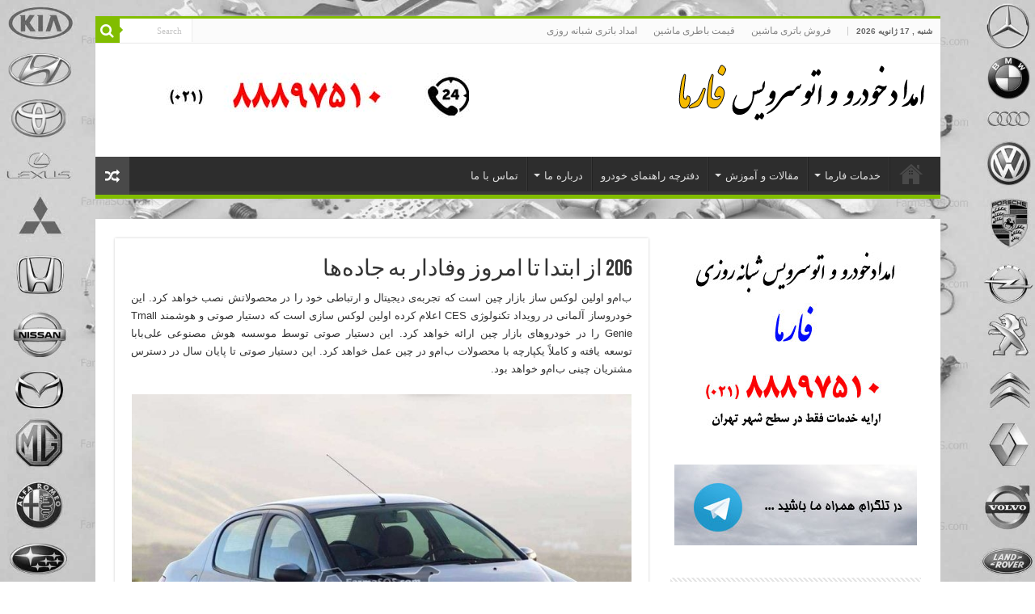

--- FILE ---
content_type: text/html; charset=UTF-8
request_url: https://www.farmasos.com/206-%D8%A7%D8%B2-%D8%A7%D8%A8%D8%AA%D8%AF%D8%A7-%D8%AA%D8%A7-%D8%A7%D9%85%D8%B1%D9%88%D8%B2-%D9%88%D9%81%D8%A7%D8%AF%D8%A7%D8%B1-%D8%A8%D9%87-%D8%AC%D8%A7%D8%AF%D9%87%E2%80%8C%D9%87%D8%A7/
body_size: 15769
content:
<!DOCTYPE html><html dir="rtl" lang="fa-IR" prefix="og: http://ogp.me/ns#"><head><meta charset="UTF-8" /><link rel="pingback" href="https://www.farmasos.com/xmlrpc.php" /><meta name='robots' content='index, follow, max-image-preview:large, max-snippet:-1, max-video-preview:-1' /><title>206 از ابتدا تا امروز وفادار به جاده‌ها - امداد خودرو فارما 02188897510</title><link rel="canonical" href="https://www.farmasos.com/206-از-ابتدا-تا-امروز-وفادار-به-جاده‌ها/" /><meta property="og:locale" content="fa_IR" /><meta property="og:type" content="article" /><meta property="og:title" content="206 از ابتدا تا امروز وفادار به جاده‌ها - امداد خودرو فارما 02188897510" /><meta property="og:description" content="ب‌ام‌و اولین لوکس ساز بازار چین است که تجربه‌ی دیجیتال و ارتباطی خود را در محصولاتش نصب خواهد کرد. این خودروساز آلمانی در رویداد تکنولوژی CES اعلام کرده اولین لوکس سازی است که دستیار صوتی و هوشمند Tmall Genie را در خودروهای بازار چین ارائه خواهد کرد. این دستیار صوتی توسط موسسه هوش مصنوعی علی‌بابا &hellip;" /><meta property="og:url" content="https://www.farmasos.com/206-از-ابتدا-تا-امروز-وفادار-به-جاده‌ها/" /><meta property="og:site_name" content="امداد خودرو فارما 02188897510" /><meta property="article:published_time" content="2019-01-14T09:01:30+00:00" /><meta property="article:modified_time" content="2019-11-21T23:35:35+00:00" /><meta property="og:image" content="https://www.farmasos.com/wp-content/uploads/2019/01/2502.jpg" /><meta property="og:image:width" content="1024" /><meta property="og:image:height" content="768" /><meta property="og:image:type" content="image/jpeg" /><meta name="author" content="Farma SOS" /><meta name="twitter:label1" content="نوشته‌شده بدست" /><meta name="twitter:data1" content="Farma SOS" /> <script type="application/ld+json" class="yoast-schema-graph">{"@context":"https://schema.org","@graph":[{"@type":"WebPage","@id":"https://www.farmasos.com/206-%d8%a7%d8%b2-%d8%a7%d8%a8%d8%aa%d8%af%d8%a7-%d8%aa%d8%a7-%d8%a7%d9%85%d8%b1%d9%88%d8%b2-%d9%88%d9%81%d8%a7%d8%af%d8%a7%d8%b1-%d8%a8%d9%87-%d8%ac%d8%a7%d8%af%d9%87%e2%80%8c%d9%87%d8%a7/","url":"https://www.farmasos.com/206-%d8%a7%d8%b2-%d8%a7%d8%a8%d8%aa%d8%af%d8%a7-%d8%aa%d8%a7-%d8%a7%d9%85%d8%b1%d9%88%d8%b2-%d9%88%d9%81%d8%a7%d8%af%d8%a7%d8%b1-%d8%a8%d9%87-%d8%ac%d8%a7%d8%af%d9%87%e2%80%8c%d9%87%d8%a7/","name":"206 از ابتدا تا امروز وفادار به جاده‌ها - امداد خودرو فارما 02188897510","isPartOf":{"@id":"https://www.farmasos.com/#website"},"primaryImageOfPage":{"@id":"https://www.farmasos.com/206-%d8%a7%d8%b2-%d8%a7%d8%a8%d8%aa%d8%af%d8%a7-%d8%aa%d8%a7-%d8%a7%d9%85%d8%b1%d9%88%d8%b2-%d9%88%d9%81%d8%a7%d8%af%d8%a7%d8%b1-%d8%a8%d9%87-%d8%ac%d8%a7%d8%af%d9%87%e2%80%8c%d9%87%d8%a7/#primaryimage"},"image":{"@id":"https://www.farmasos.com/206-%d8%a7%d8%b2-%d8%a7%d8%a8%d8%aa%d8%af%d8%a7-%d8%aa%d8%a7-%d8%a7%d9%85%d8%b1%d9%88%d8%b2-%d9%88%d9%81%d8%a7%d8%af%d8%a7%d8%b1-%d8%a8%d9%87-%d8%ac%d8%a7%d8%af%d9%87%e2%80%8c%d9%87%d8%a7/#primaryimage"},"thumbnailUrl":"https://www.farmasos.com/wp-content/uploads/2019/01/2502.jpg","datePublished":"2019-01-14T09:01:30+00:00","dateModified":"2019-11-21T23:35:35+00:00","author":{"@id":"https://www.farmasos.com/#/schema/person/20cb1d09350614e84422c8e8760a1bce"},"breadcrumb":{"@id":"https://www.farmasos.com/206-%d8%a7%d8%b2-%d8%a7%d8%a8%d8%aa%d8%af%d8%a7-%d8%aa%d8%a7-%d8%a7%d9%85%d8%b1%d9%88%d8%b2-%d9%88%d9%81%d8%a7%d8%af%d8%a7%d8%b1-%d8%a8%d9%87-%d8%ac%d8%a7%d8%af%d9%87%e2%80%8c%d9%87%d8%a7/#breadcrumb"},"inLanguage":"fa-IR","potentialAction":[{"@type":"ReadAction","target":["https://www.farmasos.com/206-%d8%a7%d8%b2-%d8%a7%d8%a8%d8%aa%d8%af%d8%a7-%d8%aa%d8%a7-%d8%a7%d9%85%d8%b1%d9%88%d8%b2-%d9%88%d9%81%d8%a7%d8%af%d8%a7%d8%b1-%d8%a8%d9%87-%d8%ac%d8%a7%d8%af%d9%87%e2%80%8c%d9%87%d8%a7/"]}]},{"@type":"ImageObject","inLanguage":"fa-IR","@id":"https://www.farmasos.com/206-%d8%a7%d8%b2-%d8%a7%d8%a8%d8%aa%d8%af%d8%a7-%d8%aa%d8%a7-%d8%a7%d9%85%d8%b1%d9%88%d8%b2-%d9%88%d9%81%d8%a7%d8%af%d8%a7%d8%b1-%d8%a8%d9%87-%d8%ac%d8%a7%d8%af%d9%87%e2%80%8c%d9%87%d8%a7/#primaryimage","url":"https://www.farmasos.com/wp-content/uploads/2019/01/2502.jpg","contentUrl":"https://www.farmasos.com/wp-content/uploads/2019/01/2502.jpg","width":1024,"height":768},{"@type":"BreadcrumbList","@id":"https://www.farmasos.com/206-%d8%a7%d8%b2-%d8%a7%d8%a8%d8%aa%d8%af%d8%a7-%d8%aa%d8%a7-%d8%a7%d9%85%d8%b1%d9%88%d8%b2-%d9%88%d9%81%d8%a7%d8%af%d8%a7%d8%b1-%d8%a8%d9%87-%d8%ac%d8%a7%d8%af%d9%87%e2%80%8c%d9%87%d8%a7/#breadcrumb","itemListElement":[{"@type":"ListItem","position":1,"name":"خانه","item":"https://www.farmasos.com/"},{"@type":"ListItem","position":2,"name":"206 از ابتدا تا امروز وفادار به جاده‌ها"}]},{"@type":"WebSite","@id":"https://www.farmasos.com/#website","url":"https://www.farmasos.com/","name":"امداد خودرو فارما 02188897510","description":"امداد خودرو شبانه روزی فارما 02188897510","potentialAction":[{"@type":"SearchAction","target":{"@type":"EntryPoint","urlTemplate":"https://www.farmasos.com/?s={search_term_string}"},"query-input":{"@type":"PropertyValueSpecification","valueRequired":true,"valueName":"search_term_string"}}],"inLanguage":"fa-IR"},{"@type":"Person","@id":"https://www.farmasos.com/#/schema/person/20cb1d09350614e84422c8e8760a1bce","name":"Farma SOS","image":{"@type":"ImageObject","inLanguage":"fa-IR","@id":"https://www.farmasos.com/#/schema/person/image/","url":"https://secure.gravatar.com/avatar/d81c27ae8edf65bff0348b2bf91b49b29de75f599181165562fde2378cef3869?s=96&d=mm&r=g","contentUrl":"https://secure.gravatar.com/avatar/d81c27ae8edf65bff0348b2bf91b49b29de75f599181165562fde2378cef3869?s=96&d=mm&r=g","caption":"Farma SOS"}}]}</script> <link rel="alternate" type="application/rss+xml" title="امداد خودرو فارما 02188897510 &raquo; خوراک" href="https://www.farmasos.com/feed/" /><link rel="alternate" type="application/rss+xml" title="امداد خودرو فارما 02188897510 &raquo; خوراک دیدگاه‌ها" href="https://www.farmasos.com/comments/feed/" /><link rel="alternate" type="application/rss+xml" title="امداد خودرو فارما 02188897510 &raquo; 206 از ابتدا تا امروز وفادار به جاده‌ها خوراک دیدگاه‌ها" href="https://www.farmasos.com/206-%d8%a7%d8%b2-%d8%a7%d8%a8%d8%aa%d8%af%d8%a7-%d8%aa%d8%a7-%d8%a7%d9%85%d8%b1%d9%88%d8%b2-%d9%88%d9%81%d8%a7%d8%af%d8%a7%d8%b1-%d8%a8%d9%87-%d8%ac%d8%a7%d8%af%d9%87%e2%80%8c%d9%87%d8%a7/feed/" /><link rel="alternate" title="oEmbed (JSON)" type="application/json+oembed" href="https://www.farmasos.com/wp-json/oembed/1.0/embed?url=https%3A%2F%2Fwww.farmasos.com%2F206-%25d8%25a7%25d8%25b2-%25d8%25a7%25d8%25a8%25d8%25aa%25d8%25af%25d8%25a7-%25d8%25aa%25d8%25a7-%25d8%25a7%25d9%2585%25d8%25b1%25d9%2588%25d8%25b2-%25d9%2588%25d9%2581%25d8%25a7%25d8%25af%25d8%25a7%25d8%25b1-%25d8%25a8%25d9%2587-%25d8%25ac%25d8%25a7%25d8%25af%25d9%2587%25e2%2580%258c%25d9%2587%25d8%25a7%2F" /><link rel="alternate" title="oEmbed (XML)" type="text/xml+oembed" href="https://www.farmasos.com/wp-json/oembed/1.0/embed?url=https%3A%2F%2Fwww.farmasos.com%2F206-%25d8%25a7%25d8%25b2-%25d8%25a7%25d8%25a8%25d8%25aa%25d8%25af%25d8%25a7-%25d8%25aa%25d8%25a7-%25d8%25a7%25d9%2585%25d8%25b1%25d9%2588%25d8%25b2-%25d9%2588%25d9%2581%25d8%25a7%25d8%25af%25d8%25a7%25d8%25b1-%25d8%25a8%25d9%2587-%25d8%25ac%25d8%25a7%25d8%25af%25d9%2587%25e2%2580%258c%25d9%2587%25d8%25a7%2F&#038;format=xml" /><link data-optimized="2" rel="stylesheet" href="https://www.farmasos.com/wp-content/litespeed/css/7d5eda1af41e0a77523a5a11fb8373b4.css?ver=3ff22" /> <script type="text/javascript" src="https://www.farmasos.com/wp-includes/js/jquery/jquery.min.js" id="jquery-core-js"></script> <link rel="https://api.w.org/" href="https://www.farmasos.com/wp-json/" /><link rel="alternate" title="JSON" type="application/json" href="https://www.farmasos.com/wp-json/wp/v2/posts/15881" /><link rel="EditURI" type="application/rsd+xml" title="RSD" href="https://www.farmasos.com/xmlrpc.php?rsd" /><meta name="generator" content="WordPress 6.9" /><link rel='shortlink' href='https://www.farmasos.com/?p=15881' /><link rel="shortcut icon" href="https://farmasos.com/wp-content/uploads/2015/09/Icon.png" title="Favicon" />
<!--[if IE]> <script type="text/javascript">jQuery(document).ready(function (){ jQuery(".menu-item").has("ul").children("a").attr("aria-haspopup", "true");});</script> <![endif]-->
<!--[if lt IE 9]> <script src="https://www.farmasos.com/wp-content/themes/sahifa/js/html5.js"></script> <script src="https://www.farmasos.com/wp-content/themes/sahifa/js/selectivizr-min.js"></script> <![endif]-->
<!--[if IE 9]><link rel="stylesheet" type="text/css" media="all" href="https://www.farmasos.com/wp-content/themes/sahifa/css/ie9.css" />
<![endif]-->
<!--[if IE 8]><link rel="stylesheet" type="text/css" media="all" href="https://www.farmasos.com/wp-content/themes/sahifa/css/ie8.css" />
<![endif]-->
<!--[if IE 7]><link rel="stylesheet" type="text/css" media="all" href="https://www.farmasos.com/wp-content/themes/sahifa/css/ie7.css" />
<![endif]--><meta http-equiv="X-UA-Compatible" content="IE=edge,chrome=1" /><meta name="viewport" content="width=device-width, initial-scale=1.0" /><link rel="apple-touch-icon" sizes="144x144" href="https://farmasos.com/wp-content/uploads/2015/09/Icon.png" /><link rel="apple-touch-icon" sizes="120x120" href="https://farmasos.com/wp-content/uploads/2015/09/Icon.png" /><link rel="apple-touch-icon" sizes="72x72" href="https://farmasos.com/wp-content/uploads/2015/09/Icon.png" /><link rel="apple-touch-icon" href="https://farmasos.com/wp-content/uploads/2015/09/Icon.png" /></head><body data-rsssl=1 id="top" class="rtl wp-singular post-template-default single single-post postid-15881 single-format-standard wp-theme-sahifa lazy-enabled"><div class="wrapper-outer"><div class="background-cover"></div><aside id="slide-out"><div class="search-mobile"><form method="get" id="searchform-mobile" action="https://www.farmasos.com/">
<button class="search-button" type="submit" value="Search"><i class="fa fa-search"></i></button>
<input type="text" id="s-mobile" name="s" title="Search" value="Search" onfocus="if (this.value == 'Search') {this.value = '';}" onblur="if (this.value == '') {this.value = 'Search';}"  /></form></div><div id="mobile-menu" ></div></aside><div id="wrapper" class="boxed"><div class="inner-wrapper"><header id="theme-header" class="theme-header"><div id="top-nav" class="top-nav"><div class="container"><span class="today-date">شنبه ,  17  ژانویه 2026</span><div class="top-menu"><ul id="menu-%d9%81%d9%87%d8%b1%d8%b3%d8%aa-%d8%a8%d8%a7%d9%84%d8%a7" class="menu"><li id="menu-item-16144" class="menu-item menu-item-type-custom menu-item-object-custom menu-item-16144"><a href="https://www.kianbattery.com">فروش باتری ماشین</a></li><li id="menu-item-16556" class="menu-item menu-item-type-custom menu-item-object-custom menu-item-16556"><a href="https://www.kianbattery.com/%D9%82%DB%8C%D9%85%D8%AA-%D8%A8%D8%A7%D8%AA%D8%B1%DB%8C-%D9%85%D8%A7%D8%B4%DB%8C%D9%86/">قیمت باطری ماشین</a></li><li id="menu-item-12996" class="menu-item menu-item-type-custom menu-item-object-custom menu-item-12996"><a href="https://www.kianbattery.com/%d8%a7%d9%85%d8%af%d8%a7%d8%af-%d8%a8%d8%a7%d8%aa%d8%b1%db%8c/">امداد باتری شبانه روزی</a></li></ul></div><div class="search-block"><form method="get" id="searchform-header" action="https://www.farmasos.com/">
<button class="search-button" type="submit" value="Search"><i class="fa fa-search"></i></button>
<input class="search-live" type="text" id="s-header" name="s" title="Search" value="Search" onfocus="if (this.value == 'Search') {this.value = '';}" onblur="if (this.value == '') {this.value = 'Search';}"  /></form></div></div></div><div class="header-content"><a id="slide-out-open" class="slide-out-open" href="#"><span></span></a><div class="logo"><h2>								<a title="امداد خودرو فارما 02188897510" href="https://www.farmasos.com/">
<img src="https://farmasos.com/images/logo.png" alt="امداد خودرو فارما 02188897510"  /><strong>امداد خودرو فارما 02188897510 امداد خودرو شبانه روزی فارما 02188897510</strong>
</a></h2></div><div class="e3lan e3lan-top">
<a href="" title="امداد خودرو فارما" target="_blank">
<img src="https://farmasos.com/images/ad-500-100.jpg" alt="امداد خودرو فارما" />
</a></div><div class="clear"></div></div><nav id="main-nav"><div class="container"><div class="main-menu"><ul id="menu-%d9%81%d9%87%d8%b1%d8%b3%d8%aa-%d8%a7%d8%b5%d9%84%db%8c" class="menu"><li id="menu-item-6835" class="menu-item menu-item-type-post_type menu-item-object-page menu-item-home menu-item-6835"><a href="https://www.farmasos.com/">خانه</a></li><li id="menu-item-7946" class="menu-item menu-item-type-post_type menu-item-object-page menu-item-has-children menu-item-7946"><a href="https://www.farmasos.com/%d8%ae%d8%af%d9%85%d8%a7%d8%aa-%d9%81%d8%a7%d8%b1%d9%85%d8%a7/">خدمات فارما</a><ul class="sub-menu menu-sub-content"><li id="menu-item-7947" class="menu-item menu-item-type-post_type menu-item-object-page menu-item-7947"><a href="https://www.farmasos.com/%d8%b3%d8%b1%d9%88%db%8c%d8%b3-%d8%af%d9%88%d8%b1%d9%87-%d8%a7%db%8c-%d8%ae%d9%88%d8%af%d8%b1%d9%88-%d8%af%d8%b1-%d9%85%d8%ad%d9%84/">سرویس دوره ای خودرو در محل</a></li><li id="menu-item-7945" class="menu-item menu-item-type-post_type menu-item-object-page menu-item-7945"><a href="https://www.farmasos.com/%d8%aa%d8%b9%d9%88%db%8c%d8%b6-%d8%b1%d9%88%d8%ba%d9%86-%d8%af%d8%b1-%d9%85%d8%ad%d9%84/">تعویض روغن در محل</a></li><li id="menu-item-7954" class="menu-item menu-item-type-post_type menu-item-object-page menu-item-has-children menu-item-7954"><a href="https://www.farmasos.com/%d8%aa%d8%b9%d9%88%db%8c%d8%b6-%d8%a8%d8%a7%d8%aa%d8%b1%db%8c-%d8%af%d8%b1-%d9%85%d8%ad%d9%84/">تعویض باتری در محل</a><ul class="sub-menu menu-sub-content"><li id="menu-item-3166" class="menu-item menu-item-type-taxonomy menu-item-object-category menu-item-has-children menu-item-3166"><a href="https://www.farmasos.com/category/%d8%a8%d8%a7%d8%b7%d8%b1%db%8c-%d9%85%d9%86%d8%a7%d8%b3%d8%a8-%d8%ae%d9%88%d8%af%d8%b1%d9%88%d9%87%d8%a7/">باتری مناسب خودروها</a><ul class="sub-menu menu-sub-content"><li id="menu-item-2858" class="menu-item menu-item-type-taxonomy menu-item-object-category menu-item-has-children menu-item-2858"><a href="https://www.farmasos.com/category/%d8%a8%d8%a7%d8%aa%d8%b1%db%8c-%d9%85%d9%86%d8%a7%d8%b3%d8%a8-%d8%ae%d9%88%d8%af%d8%b1%d9%88%d9%87%d8%a7/%d8%ae%d9%88%d8%af%d8%b1%d9%88%d9%87%d8%a7%db%8c-%da%a9%d8%b1%d9%87-%d8%a7%db%8c/">خودروهای کره ای</a><ul class="sub-menu menu-sub-content"><li id="menu-item-2861" class="menu-item menu-item-type-taxonomy menu-item-object-category menu-item-2861"><a href="https://www.farmasos.com/category/%d8%a8%d8%a7%d8%aa%d8%b1%db%8c-%d9%85%d9%86%d8%a7%d8%b3%d8%a8-%d8%ae%d9%88%d8%af%d8%b1%d9%88%d9%87%d8%a7/%d8%ae%d9%88%d8%af%d8%b1%d9%88%d9%87%d8%a7%db%8c-%da%a9%d8%b1%d9%87-%d8%a7%db%8c/%d9%87%db%8c%d9%88%d9%86%d8%af%d8%a7%db%8c-hyundai/">هیوندای Hyundai</a></li><li id="menu-item-2860" class="menu-item menu-item-type-taxonomy menu-item-object-category menu-item-2860"><a href="https://www.farmasos.com/category/%d8%a8%d8%a7%d8%aa%d8%b1%db%8c-%d9%85%d9%86%d8%a7%d8%b3%d8%a8-%d8%ae%d9%88%d8%af%d8%b1%d9%88%d9%87%d8%a7/%d8%ae%d9%88%d8%af%d8%b1%d9%88%d9%87%d8%a7%db%8c-%da%a9%d8%b1%d9%87-%d8%a7%db%8c/%da%a9%db%8c%d8%a7-kia/">کیا Kia</a></li><li id="menu-item-2859" class="menu-item menu-item-type-taxonomy menu-item-object-category menu-item-2859"><a href="https://www.farmasos.com/category/%d8%a8%d8%a7%d8%aa%d8%b1%db%8c-%d9%85%d9%86%d8%a7%d8%b3%d8%a8-%d8%ae%d9%88%d8%af%d8%b1%d9%88%d9%87%d8%a7/%d8%ae%d9%88%d8%af%d8%b1%d9%88%d9%87%d8%a7%db%8c-%da%a9%d8%b1%d9%87-%d8%a7%db%8c/%d8%b3%d8%a7%d9%86%da%af-%db%8c%d8%a7%d9%86%da%af-ssangyong/">سانگ یانگ SsangYong</a></li></ul></li><li id="menu-item-2850" class="menu-item menu-item-type-taxonomy menu-item-object-category menu-item-has-children menu-item-2850"><a href="https://www.farmasos.com/category/%d8%a8%d8%a7%d8%aa%d8%b1%db%8c-%d9%85%d9%86%d8%a7%d8%b3%d8%a8-%d8%ae%d9%88%d8%af%d8%b1%d9%88%d9%87%d8%a7/%d8%ae%d9%88%d8%af%d8%b1%d9%88%d9%87%d8%a7%db%8c-%da%98%d8%a7%d9%be%d9%86%db%8c/">خودروهای ژاپنی</a><ul class="sub-menu menu-sub-content"><li id="menu-item-2851" class="menu-item menu-item-type-taxonomy menu-item-object-category menu-item-2851"><a href="https://www.farmasos.com/category/%d8%a8%d8%a7%d8%aa%d8%b1%db%8c-%d9%85%d9%86%d8%a7%d8%b3%d8%a8-%d8%ae%d9%88%d8%af%d8%b1%d9%88%d9%87%d8%a7/%d8%ae%d9%88%d8%af%d8%b1%d9%88%d9%87%d8%a7%db%8c-%da%98%d8%a7%d9%be%d9%86%db%8c/%d8%aa%d9%88%db%8c%d9%88%d8%aa%d8%a7-toyota/">تویوتا Toyota</a></li><li id="menu-item-2853" class="menu-item menu-item-type-taxonomy menu-item-object-category menu-item-2853"><a href="https://www.farmasos.com/category/%d8%a8%d8%a7%d8%aa%d8%b1%db%8c-%d9%85%d9%86%d8%a7%d8%b3%d8%a8-%d8%ae%d9%88%d8%af%d8%b1%d9%88%d9%87%d8%a7/%d8%ae%d9%88%d8%af%d8%b1%d9%88%d9%87%d8%a7%db%8c-%da%98%d8%a7%d9%be%d9%86%db%8c/%d9%84%da%a9%d8%b3%d9%88%d8%b3-lexus/">لکسوس Lexus</a></li><li id="menu-item-2855" class="menu-item menu-item-type-taxonomy menu-item-object-category menu-item-2855"><a href="https://www.farmasos.com/category/%d8%a8%d8%a7%d8%aa%d8%b1%db%8c-%d9%85%d9%86%d8%a7%d8%b3%d8%a8-%d8%ae%d9%88%d8%af%d8%b1%d9%88%d9%87%d8%a7/%d8%ae%d9%88%d8%af%d8%b1%d9%88%d9%87%d8%a7%db%8c-%da%98%d8%a7%d9%be%d9%86%db%8c/%d9%85%db%8c%d8%aa%d8%b3%d9%88%d8%a8%db%8c%d8%b4%db%8c-mitsubishi/">میتسوبیشی Mitsubishi</a></li><li id="menu-item-2856" class="menu-item menu-item-type-taxonomy menu-item-object-category menu-item-2856"><a href="https://www.farmasos.com/category/%d8%a8%d8%a7%d8%aa%d8%b1%db%8c-%d9%85%d9%86%d8%a7%d8%b3%d8%a8-%d8%ae%d9%88%d8%af%d8%b1%d9%88%d9%87%d8%a7/%d8%ae%d9%88%d8%af%d8%b1%d9%88%d9%87%d8%a7%db%8c-%da%98%d8%a7%d9%be%d9%86%db%8c/%d9%86%db%8c%d8%b3%d8%a7%d9%86-nissan/">نیسان Nissan</a></li><li id="menu-item-2857" class="menu-item menu-item-type-taxonomy menu-item-object-category menu-item-2857"><a href="https://www.farmasos.com/category/%d8%a8%d8%a7%d8%aa%d8%b1%db%8c-%d9%85%d9%86%d8%a7%d8%b3%d8%a8-%d8%ae%d9%88%d8%af%d8%b1%d9%88%d9%87%d8%a7/%d8%ae%d9%88%d8%af%d8%b1%d9%88%d9%87%d8%a7%db%8c-%da%98%d8%a7%d9%be%d9%86%db%8c/%d9%87%d9%88%d9%86%d8%af%d8%a7-honda/">هوندا Honda</a></li><li id="menu-item-2854" class="menu-item menu-item-type-taxonomy menu-item-object-category menu-item-2854"><a href="https://www.farmasos.com/category/%d8%a8%d8%a7%d8%aa%d8%b1%db%8c-%d9%85%d9%86%d8%a7%d8%b3%d8%a8-%d8%ae%d9%88%d8%af%d8%b1%d9%88%d9%87%d8%a7/%d8%ae%d9%88%d8%af%d8%b1%d9%88%d9%87%d8%a7%db%8c-%da%98%d8%a7%d9%be%d9%86%db%8c/%d9%85%d8%b2%d8%af%d8%a7-mazda/">مزدا Mazda</a></li><li id="menu-item-2852" class="menu-item menu-item-type-taxonomy menu-item-object-category menu-item-2852"><a href="https://www.farmasos.com/category/%d8%a8%d8%a7%d8%aa%d8%b1%db%8c-%d9%85%d9%86%d8%a7%d8%b3%d8%a8-%d8%ae%d9%88%d8%af%d8%b1%d9%88%d9%87%d8%a7/%d8%ae%d9%88%d8%af%d8%b1%d9%88%d9%87%d8%a7%db%8c-%da%98%d8%a7%d9%be%d9%86%db%8c/%d8%b3%d9%88%d8%b2%d9%88%da%a9%db%8c-suzuki/">سوزوکی Suzuki</a></li></ul></li><li id="menu-item-2828" class="menu-item menu-item-type-taxonomy menu-item-object-category menu-item-has-children menu-item-2828"><a href="https://www.farmasos.com/category/%d8%a8%d8%a7%d8%aa%d8%b1%db%8c-%d9%85%d9%86%d8%a7%d8%b3%d8%a8-%d8%ae%d9%88%d8%af%d8%b1%d9%88%d9%87%d8%a7/%d8%ae%d9%88%d8%af%d8%b1%d9%88%d9%87%d8%a7%db%8c-%d8%a7%d8%b1%d9%88%d9%be%d8%a7%db%8c%db%8c/">خودروهای اروپایی</a><ul class="sub-menu menu-sub-content"><li id="menu-item-2835" class="menu-item menu-item-type-taxonomy menu-item-object-category menu-item-2835"><a href="https://www.farmasos.com/category/%d8%a8%d8%a7%d8%aa%d8%b1%db%8c-%d9%85%d9%86%d8%a7%d8%b3%d8%a8-%d8%ae%d9%88%d8%af%d8%b1%d9%88%d9%87%d8%a7/%d8%ae%d9%88%d8%af%d8%b1%d9%88%d9%87%d8%a7%db%8c-%d8%a7%d8%b1%d9%88%d9%be%d8%a7%db%8c%db%8c/%d9%85%d8%b1%d8%b3%d8%af%d8%b3-%d8%a8%d9%86%d8%b2-mercedes-benz/">مرسدس بنز Mercedes Benz</a></li><li id="menu-item-2831" class="menu-item menu-item-type-taxonomy menu-item-object-category menu-item-2831"><a href="https://www.farmasos.com/category/%d8%a8%d8%a7%d8%aa%d8%b1%db%8c-%d9%85%d9%86%d8%a7%d8%b3%d8%a8-%d8%ae%d9%88%d8%af%d8%b1%d9%88%d9%87%d8%a7/%d8%ae%d9%88%d8%af%d8%b1%d9%88%d9%87%d8%a7%db%8c-%d8%a7%d8%b1%d9%88%d9%be%d8%a7%db%8c%db%8c/%d8%a8%db%8c-%d8%a7%d9%85-%d9%88-bmw/">بی ام و BMW</a></li><li id="menu-item-2829" class="menu-item menu-item-type-taxonomy menu-item-object-category menu-item-2829"><a href="https://www.farmasos.com/category/%d8%a8%d8%a7%d8%aa%d8%b1%db%8c-%d9%85%d9%86%d8%a7%d8%b3%d8%a8-%d8%ae%d9%88%d8%af%d8%b1%d9%88%d9%87%d8%a7/%d8%ae%d9%88%d8%af%d8%b1%d9%88%d9%87%d8%a7%db%8c-%d8%a7%d8%b1%d9%88%d9%be%d8%a7%db%8c%db%8c/%d8%a2%d8%a6%d9%88%d8%af%db%8c-audi/">آئودی Audi</a></li><li id="menu-item-2943" class="menu-item menu-item-type-taxonomy menu-item-object-category menu-item-2943"><a href="https://www.farmasos.com/category/%d8%a8%d8%a7%d8%aa%d8%b1%db%8c-%d9%85%d9%86%d8%a7%d8%b3%d8%a8-%d8%ae%d9%88%d8%af%d8%b1%d9%88%d9%87%d8%a7/%d8%ae%d9%88%d8%af%d8%b1%d9%88%d9%87%d8%a7%db%8c-%d8%a7%d8%b1%d9%88%d9%be%d8%a7%db%8c%db%8c/%d8%a2%d9%84%d9%81%d8%a7-%d8%b1%d9%88%d9%85%d8%a6%d9%88-alfa-romeo/">آلفا رومئو Alfa Romeo</a></li><li id="menu-item-2830" class="menu-item menu-item-type-taxonomy menu-item-object-category menu-item-2830"><a href="https://www.farmasos.com/category/%d8%a8%d8%a7%d8%aa%d8%b1%db%8c-%d9%85%d9%86%d8%a7%d8%b3%d8%a8-%d8%ae%d9%88%d8%af%d8%b1%d9%88%d9%87%d8%a7/%d8%ae%d9%88%d8%af%d8%b1%d9%88%d9%87%d8%a7%db%8c-%d8%a7%d8%b1%d9%88%d9%be%d8%a7%db%8c%db%8c/%d8%a7%d9%be%d9%84-opel/">اپل Opel</a></li><li id="menu-item-2832" class="menu-item menu-item-type-taxonomy menu-item-object-category menu-item-2832"><a href="https://www.farmasos.com/category/%d8%a8%d8%a7%d8%aa%d8%b1%db%8c-%d9%85%d9%86%d8%a7%d8%b3%d8%a8-%d8%ae%d9%88%d8%af%d8%b1%d9%88%d9%87%d8%a7/%d8%ae%d9%88%d8%af%d8%b1%d9%88%d9%87%d8%a7%db%8c-%d8%a7%d8%b1%d9%88%d9%be%d8%a7%db%8c%db%8c/%d9%be%d9%88%d8%b1%d8%b4%d9%87-porsche/">پورشه Porsche</a></li><li id="menu-item-2834" class="menu-item menu-item-type-taxonomy menu-item-object-category menu-item-2834"><a href="https://www.farmasos.com/category/%d8%a8%d8%a7%d8%aa%d8%b1%db%8c-%d9%85%d9%86%d8%a7%d8%b3%d8%a8-%d8%ae%d9%88%d8%af%d8%b1%d9%88%d9%87%d8%a7/%d8%ae%d9%88%d8%af%d8%b1%d9%88%d9%87%d8%a7%db%8c-%d8%a7%d8%b1%d9%88%d9%be%d8%a7%db%8c%db%8c/%d9%85%d8%a7%d8%b2%d8%b1%d8%a7%d8%aa%db%8c-maserati/">مازراتی Maserati</a></li><li id="menu-item-2836" class="menu-item menu-item-type-taxonomy menu-item-object-category menu-item-2836"><a href="https://www.farmasos.com/category/%d8%a8%d8%a7%d8%aa%d8%b1%db%8c-%d9%85%d9%86%d8%a7%d8%b3%d8%a8-%d8%ae%d9%88%d8%af%d8%b1%d9%88%d9%87%d8%a7/%d8%ae%d9%88%d8%af%d8%b1%d9%88%d9%87%d8%a7%db%8c-%d8%a7%d8%b1%d9%88%d9%be%d8%a7%db%8c%db%8c/%d9%88%d9%84%d9%88%d9%88-volvo/">ولوو Volvo</a></li><li id="menu-item-2833" class="menu-item menu-item-type-taxonomy menu-item-object-category menu-item-2833"><a href="https://www.farmasos.com/category/%d8%a8%d8%a7%d8%aa%d8%b1%db%8c-%d9%85%d9%86%d8%a7%d8%b3%d8%a8-%d8%ae%d9%88%d8%af%d8%b1%d9%88%d9%87%d8%a7/%d8%ae%d9%88%d8%af%d8%b1%d9%88%d9%87%d8%a7%db%8c-%d8%a7%d8%b1%d9%88%d9%be%d8%a7%db%8c%db%8c/%d8%b1%d9%86%d9%88-renault/">رنو Renault</a></li><li id="menu-item-13971" class="menu-item menu-item-type-taxonomy menu-item-object-category menu-item-13971"><a href="https://www.farmasos.com/category/%d8%a8%d8%a7%d8%aa%d8%b1%db%8c-%d9%85%d9%86%d8%a7%d8%b3%d8%a8-%d8%ae%d9%88%d8%af%d8%b1%d9%88%d9%87%d8%a7/%d8%ae%d9%88%d8%af%d8%b1%d9%88%d9%87%d8%a7%db%8c-%d8%a7%d8%b1%d9%88%d9%be%d8%a7%db%8c%db%8c/%d8%b3%db%8c%d8%aa%d8%b1%d9%88%d8%a6%d9%86-citroen/">سیتروئن Citroen</a></li><li id="menu-item-2933" class="menu-item menu-item-type-taxonomy menu-item-object-category menu-item-2933"><a href="https://www.farmasos.com/category/%d8%a8%d8%a7%d8%aa%d8%b1%db%8c-%d9%85%d9%86%d8%a7%d8%b3%d8%a8-%d8%ae%d9%88%d8%af%d8%b1%d9%88%d9%87%d8%a7/%d8%ae%d9%88%d8%af%d8%b1%d9%88%d9%87%d8%a7%db%8c-%d8%a7%d8%b1%d9%88%d9%be%d8%a7%db%8c%db%8c/%d9%81%d9%88%d9%84%da%a9%d8%b3-%d9%88%d8%a7%da%af%d9%86-volkswagen/">فولکس واگن Volkswagen</a></li></ul></li><li id="menu-item-2837" class="menu-item menu-item-type-taxonomy menu-item-object-category menu-item-has-children menu-item-2837"><a href="https://www.farmasos.com/category/%d8%a8%d8%a7%d8%aa%d8%b1%db%8c-%d9%85%d9%86%d8%a7%d8%b3%d8%a8-%d8%ae%d9%88%d8%af%d8%b1%d9%88%d9%87%d8%a7/%d8%ae%d9%88%d8%af%d8%b1%d9%88%d9%87%d8%a7%db%8c-%d8%a7%db%8c%d8%b1%d8%a7%d9%86%db%8c/">خودروهای ایرانی</a><ul class="sub-menu menu-sub-content"><li id="menu-item-2838" class="menu-item menu-item-type-taxonomy menu-item-object-category menu-item-2838"><a href="https://www.farmasos.com/category/%d8%a8%d8%a7%d8%aa%d8%b1%db%8c-%d9%85%d9%86%d8%a7%d8%b3%d8%a8-%d8%ae%d9%88%d8%af%d8%b1%d9%88%d9%87%d8%a7/%d8%ae%d9%88%d8%af%d8%b1%d9%88%d9%87%d8%a7%db%8c-%d8%a7%db%8c%d8%b1%d8%a7%d9%86%db%8c/%d8%a7%db%8c%d8%b1%d8%a7%d9%86-%d8%ae%d9%88%d8%af%d8%b1%d9%88/">ایران خودرو</a></li><li id="menu-item-2839" class="menu-item menu-item-type-taxonomy menu-item-object-category menu-item-2839"><a href="https://www.farmasos.com/category/%d8%a8%d8%a7%d8%aa%d8%b1%db%8c-%d9%85%d9%86%d8%a7%d8%b3%d8%a8-%d8%ae%d9%88%d8%af%d8%b1%d9%88%d9%87%d8%a7/%d8%ae%d9%88%d8%af%d8%b1%d9%88%d9%87%d8%a7%db%8c-%d8%a7%db%8c%d8%b1%d8%a7%d9%86%db%8c/%d8%b3%d8%a7%db%8c%d9%be%d8%a7/">سایپا</a></li></ul></li><li id="menu-item-2840" class="menu-item menu-item-type-taxonomy menu-item-object-category menu-item-has-children menu-item-2840"><a href="https://www.farmasos.com/category/%d8%a8%d8%a7%d8%aa%d8%b1%db%8c-%d9%85%d9%86%d8%a7%d8%b3%d8%a8-%d8%ae%d9%88%d8%af%d8%b1%d9%88%d9%87%d8%a7/%d8%ae%d9%88%d8%af%d8%b1%d9%88%d9%87%d8%a7%db%8c-%da%86%db%8c%d9%86%db%8c/">خودروهای چینی</a><ul class="sub-menu menu-sub-content"><li id="menu-item-2841" class="menu-item menu-item-type-taxonomy menu-item-object-category menu-item-2841"><a href="https://www.farmasos.com/category/%d8%a8%d8%a7%d8%aa%d8%b1%db%8c-%d9%85%d9%86%d8%a7%d8%b3%d8%a8-%d8%ae%d9%88%d8%af%d8%b1%d9%88%d9%87%d8%a7/%d8%ae%d9%88%d8%af%d8%b1%d9%88%d9%87%d8%a7%db%8c-%da%86%db%8c%d9%86%db%8c/%d8%a7%d9%85-%d8%ac%db%8c-mg/">ام جی MG</a></li><li id="menu-item-2842" class="menu-item menu-item-type-taxonomy menu-item-object-category menu-item-2842"><a href="https://www.farmasos.com/category/%d8%a8%d8%a7%d8%aa%d8%b1%db%8c-%d9%85%d9%86%d8%a7%d8%b3%d8%a8-%d8%ae%d9%88%d8%af%d8%b1%d9%88%d9%87%d8%a7/%d8%ae%d9%88%d8%af%d8%b1%d9%88%d9%87%d8%a7%db%8c-%da%86%db%8c%d9%86%db%8c/%d8%a7%d9%85-%d9%88%db%8c-%d8%a7%d9%85-mvm/">ام وی ام MVM</a></li><li id="menu-item-2843" class="menu-item menu-item-type-taxonomy menu-item-object-category menu-item-2843"><a href="https://www.farmasos.com/category/%d8%a8%d8%a7%d8%aa%d8%b1%db%8c-%d9%85%d9%86%d8%a7%d8%b3%d8%a8-%d8%ae%d9%88%d8%af%d8%b1%d9%88%d9%87%d8%a7/%d8%ae%d9%88%d8%af%d8%b1%d9%88%d9%87%d8%a7%db%8c-%da%86%db%8c%d9%86%db%8c/%d8%ac%da%a9-jack/">جک Jack</a></li><li id="menu-item-2844" class="menu-item menu-item-type-taxonomy menu-item-object-category menu-item-2844"><a href="https://www.farmasos.com/category/%d8%a8%d8%a7%d8%aa%d8%b1%db%8c-%d9%85%d9%86%d8%a7%d8%b3%d8%a8-%d8%ae%d9%88%d8%af%d8%b1%d9%88%d9%87%d8%a7/%d8%ae%d9%88%d8%af%d8%b1%d9%88%d9%87%d8%a7%db%8c-%da%86%db%8c%d9%86%db%8c/%d8%ac%db%8c%d9%84%db%8c-geely/">جیلی Geely</a></li><li id="menu-item-2845" class="menu-item menu-item-type-taxonomy menu-item-object-category menu-item-2845"><a href="https://www.farmasos.com/category/%d8%a8%d8%a7%d8%aa%d8%b1%db%8c-%d9%85%d9%86%d8%a7%d8%b3%d8%a8-%d8%ae%d9%88%d8%af%d8%b1%d9%88%d9%87%d8%a7/%d8%ae%d9%88%d8%af%d8%b1%d9%88%d9%87%d8%a7%db%8c-%da%86%db%8c%d9%86%db%8c/%da%86%d8%b1%db%8c-chery/">چری Chery</a></li><li id="menu-item-2847" class="menu-item menu-item-type-taxonomy menu-item-object-category menu-item-2847"><a href="https://www.farmasos.com/category/%d8%a8%d8%a7%d8%aa%d8%b1%db%8c-%d9%85%d9%86%d8%a7%d8%b3%d8%a8-%d8%ae%d9%88%d8%af%d8%b1%d9%88%d9%87%d8%a7/%d8%ae%d9%88%d8%af%d8%b1%d9%88%d9%87%d8%a7%db%8c-%da%86%db%8c%d9%86%db%8c/%d9%84%db%8c%d9%81%d8%a7%d9%86-lifan/">لیفان Lifan</a></li><li id="menu-item-2848" class="menu-item menu-item-type-taxonomy menu-item-object-category menu-item-2848"><a href="https://www.farmasos.com/category/%d8%a8%d8%a7%d8%aa%d8%b1%db%8c-%d9%85%d9%86%d8%a7%d8%b3%d8%a8-%d8%ae%d9%88%d8%af%d8%b1%d9%88%d9%87%d8%a7/%d8%ae%d9%88%d8%af%d8%b1%d9%88%d9%87%d8%a7%db%8c-%da%86%db%8c%d9%86%db%8c/%d9%87%d8%a7%d9%88%d8%a7%d9%84-haval/">هاوال Haval</a></li><li id="menu-item-5891" class="menu-item menu-item-type-taxonomy menu-item-object-category menu-item-5891"><a href="https://www.farmasos.com/category/%d8%a8%d8%a7%d8%aa%d8%b1%db%8c-%d9%85%d9%86%d8%a7%d8%b3%d8%a8-%d8%ae%d9%88%d8%af%d8%b1%d9%88%d9%87%d8%a7/%d8%ae%d9%88%d8%af%d8%b1%d9%88%d9%87%d8%a7%db%8c-%da%86%db%8c%d9%86%db%8c/%da%86%d8%a7%d9%86%da%af%d8%a7%d9%86-changan/">چانگان Changan</a></li><li id="menu-item-2849" class="menu-item menu-item-type-taxonomy menu-item-object-category menu-item-2849"><a href="https://www.farmasos.com/category/%d8%a8%d8%a7%d8%aa%d8%b1%db%8c-%d9%85%d9%86%d8%a7%d8%b3%d8%a8-%d8%ae%d9%88%d8%af%d8%b1%d9%88%d9%87%d8%a7/%d8%ae%d9%88%d8%af%d8%b1%d9%88%d9%87%d8%a7%db%8c-%da%86%db%8c%d9%86%db%8c/%d9%88%d9%88%d9%84%da%a9%d8%b3-voleex/">ولکس Voleex</a></li></ul></li><li id="menu-item-2906" class="menu-item menu-item-type-taxonomy menu-item-object-category menu-item-has-children menu-item-2906"><a href="https://www.farmasos.com/category/%d8%a8%d8%a7%d8%aa%d8%b1%db%8c-%d9%85%d9%86%d8%a7%d8%b3%d8%a8-%d8%ae%d9%88%d8%af%d8%b1%d9%88%d9%87%d8%a7/%d8%b3%d8%a7%db%8c%d8%b1-%d8%ae%d9%88%d8%af%d8%b1%d9%88%d9%87%d8%a7/">سایر خودروها</a><ul class="sub-menu menu-sub-content"><li id="menu-item-2907" class="menu-item menu-item-type-taxonomy menu-item-object-category menu-item-2907"><a href="https://www.farmasos.com/category/%d8%a8%d8%a7%d8%aa%d8%b1%db%8c-%d9%85%d9%86%d8%a7%d8%b3%d8%a8-%d8%ae%d9%88%d8%af%d8%b1%d9%88%d9%87%d8%a7/%d8%b3%d8%a7%db%8c%d8%b1-%d8%ae%d9%88%d8%af%d8%b1%d9%88%d9%87%d8%a7/%d8%af%d9%88%d9%88-daewoo/">دوو Daewoo</a></li><li id="menu-item-2934" class="menu-item menu-item-type-taxonomy menu-item-object-category menu-item-2934"><a href="https://www.farmasos.com/category/%d8%a8%d8%a7%d8%aa%d8%b1%db%8c-%d9%85%d9%86%d8%a7%d8%b3%d8%a8-%d8%ae%d9%88%d8%af%d8%b1%d9%88%d9%87%d8%a7/%d8%b3%d8%a7%db%8c%d8%b1-%d8%ae%d9%88%d8%af%d8%b1%d9%88%d9%87%d8%a7/%d9%be%d8%b1%d9%88%d8%aa%d9%88%d9%86-proton/">پروتون Proton</a></li></ul></li></ul></li><li id="menu-item-3377" class="menu-item menu-item-type-taxonomy menu-item-object-category menu-item-has-children menu-item-3377"><a href="https://www.farmasos.com/category/%d8%aa%d9%88%d9%84%db%8c%d8%af%da%a9%d9%86%d9%86%d8%af%da%af%d8%a7%d9%86-%d8%a8%d8%a7%d8%aa%d8%b1%db%8c/">تولیدکنندگان باتری</a><ul class="sub-menu menu-sub-content"><li id="menu-item-3376" class="menu-item menu-item-type-taxonomy menu-item-object-category menu-item-has-children menu-item-3376"><a href="https://www.farmasos.com/category/%d8%aa%d9%88%d9%84%db%8c%d8%af%da%a9%d9%86%d9%86%d8%af%da%af%d8%a7%d9%86-%d8%a8%d8%a7%d8%aa%d8%b1%db%8c/%d8%a8%d8%a7%d8%aa%d8%b1%db%8c-%d9%87%d8%a7%db%8c-%d8%aa%d9%88%d9%84%db%8c%d8%af-%da%a9%d8%b1%d9%87-%d8%ac%d9%86%d9%88%d8%a8%db%8c/">باتری های تولید کره جنوبی</a><ul class="sub-menu menu-sub-content"><li id="menu-item-3371" class="menu-item menu-item-type-taxonomy menu-item-object-category menu-item-has-children menu-item-3371"><a href="https://www.farmasos.com/category/%d8%aa%d9%88%d9%84%db%8c%d8%af%da%a9%d9%86%d9%86%d8%af%da%af%d8%a7%d9%86-%d8%a8%d8%a7%d8%aa%d8%b1%db%8c/%d8%a8%d8%a7%d8%aa%d8%b1%db%8c-%d9%87%d8%a7%db%8c-%d8%aa%d9%88%d9%84%db%8c%d8%af-%da%a9%d8%b1%d9%87-%d8%ac%d9%86%d9%88%d8%a8%db%8c/%da%a9%d8%a7%d8%b1%d8%ae%d8%a7%d9%86%d9%87-%d8%af%d9%84%da%a9%d9%88%d8%b1-delkor/">کارخانه دلکور Delkor</a><ul class="sub-menu menu-sub-content"><li id="menu-item-3602" class="menu-item menu-item-type-taxonomy menu-item-object-category menu-item-3602"><a href="https://www.farmasos.com/category/%d8%aa%d9%88%d9%84%db%8c%d8%af%da%a9%d9%86%d9%86%d8%af%da%af%d8%a7%d9%86-%d8%a8%d8%a7%d8%aa%d8%b1%db%8c/%d8%a8%d8%a7%d8%aa%d8%b1%db%8c-%d9%87%d8%a7%db%8c-%d8%aa%d9%88%d9%84%db%8c%d8%af-%da%a9%d8%b1%d9%87-%d8%ac%d9%86%d9%88%d8%a8%db%8c/%da%a9%d8%a7%d8%b1%d8%ae%d8%a7%d9%86%d9%87-%d8%af%d9%84%da%a9%d9%88%d8%b1-delkor/%d8%af%d9%84%da%a9%d9%88%d8%b1-delkor/">دلکور Delkor</a></li><li id="menu-item-3601" class="menu-item menu-item-type-taxonomy menu-item-object-category menu-item-3601"><a href="https://www.farmasos.com/category/%d8%aa%d9%88%d9%84%db%8c%d8%af%da%a9%d9%86%d9%86%d8%af%da%af%d8%a7%d9%86-%d8%a8%d8%a7%d8%aa%d8%b1%db%8c/%d8%a8%d8%a7%d8%aa%d8%b1%db%8c-%d9%87%d8%a7%db%8c-%d8%aa%d9%88%d9%84%db%8c%d8%af-%da%a9%d8%b1%d9%87-%d8%ac%d9%86%d9%88%d8%a8%db%8c/%da%a9%d8%a7%d8%b1%d8%ae%d8%a7%d9%86%d9%87-%d8%af%d9%84%da%a9%d9%88%d8%b1-delkor/%d9%be%d9%88%d9%85%d8%a7-puma/">پوما Puma</a></li><li id="menu-item-3855" class="menu-item menu-item-type-taxonomy menu-item-object-category menu-item-3855"><a href="https://www.farmasos.com/category/%d8%aa%d9%88%d9%84%db%8c%d8%af%da%a9%d9%86%d9%86%d8%af%da%af%d8%a7%d9%86-%d8%a8%d8%a7%d8%aa%d8%b1%db%8c/%d8%a8%d8%a7%d8%aa%d8%b1%db%8c-%d9%87%d8%a7%db%8c-%d8%aa%d9%88%d9%84%db%8c%d8%af-%da%a9%d8%b1%d9%87-%d8%ac%d9%86%d9%88%d8%a8%db%8c/%da%a9%d8%a7%d8%b1%d8%ae%d8%a7%d9%86%d9%87-%d8%af%d9%84%da%a9%d9%88%d8%b1-delkor/%d8%b1%d9%88%db%8c%d8%a7%d9%84-royal/">رویال Royal</a></li><li id="menu-item-3853" class="menu-item menu-item-type-taxonomy menu-item-object-category menu-item-3853"><a href="https://www.farmasos.com/category/%d8%aa%d9%88%d9%84%db%8c%d8%af%da%a9%d9%86%d9%86%d8%af%da%af%d8%a7%d9%86-%d8%a8%d8%a7%d8%aa%d8%b1%db%8c/%d8%a8%d8%a7%d8%aa%d8%b1%db%8c-%d9%87%d8%a7%db%8c-%d8%aa%d9%88%d9%84%db%8c%d8%af-%da%a9%d8%b1%d9%87-%d8%ac%d9%86%d9%88%d8%a8%db%8c/%da%a9%d8%a7%d8%b1%d8%ae%d8%a7%d9%86%d9%87-%d8%af%d9%84%da%a9%d9%88%d8%b1-delkor/%d9%be%d9%84%d8%a7%d8%aa%db%8c%d9%86%db%8c%d9%88%d9%85-platinum/">پلاتینیوم Platinum</a></li><li id="menu-item-3851" class="menu-item menu-item-type-taxonomy menu-item-object-category menu-item-3851"><a href="https://www.farmasos.com/category/%d8%aa%d9%88%d9%84%db%8c%d8%af%da%a9%d9%86%d9%86%d8%af%da%af%d8%a7%d9%86-%d8%a8%d8%a7%d8%aa%d8%b1%db%8c/%d8%a8%d8%a7%d8%aa%d8%b1%db%8c-%d9%87%d8%a7%db%8c-%d8%aa%d9%88%d9%84%db%8c%d8%af-%da%a9%d8%b1%d9%87-%d8%ac%d9%86%d9%88%d8%a8%db%8c/%da%a9%d8%a7%d8%b1%d8%ae%d8%a7%d9%86%d9%87-%d8%af%d9%84%da%a9%d9%88%d8%b1-delkor/%d8%a7%d9%85-%d8%a7%d9%81-%d9%be%d8%a7%d9%88%d8%b1-mf-power/">ام اف پاور MF Power</a></li><li id="menu-item-3852" class="menu-item menu-item-type-taxonomy menu-item-object-category menu-item-3852"><a href="https://www.farmasos.com/category/%d8%aa%d9%88%d9%84%db%8c%d8%af%da%a9%d9%86%d9%86%d8%af%da%af%d8%a7%d9%86-%d8%a8%d8%a7%d8%aa%d8%b1%db%8c/%d8%a8%d8%a7%d8%aa%d8%b1%db%8c-%d9%87%d8%a7%db%8c-%d8%aa%d9%88%d9%84%db%8c%d8%af-%da%a9%d8%b1%d9%87-%d8%ac%d9%86%d9%88%d8%a8%db%8c/%da%a9%d8%a7%d8%b1%d8%ae%d8%a7%d9%86%d9%87-%d8%af%d9%84%da%a9%d9%88%d8%b1-delkor/%d8%a8%d8%b3%d8%aa-%d9%81%db%8c%d8%aa-best-fits/">بست فیت Best Fits</a></li><li id="menu-item-3854" class="menu-item menu-item-type-taxonomy menu-item-object-category menu-item-3854"><a href="https://www.farmasos.com/category/%d8%aa%d9%88%d9%84%db%8c%d8%af%da%a9%d9%86%d9%86%d8%af%da%af%d8%a7%d9%86-%d8%a8%d8%a7%d8%aa%d8%b1%db%8c/%d8%a8%d8%a7%d8%aa%d8%b1%db%8c-%d9%87%d8%a7%db%8c-%d8%aa%d9%88%d9%84%db%8c%d8%af-%da%a9%d8%b1%d9%87-%d8%ac%d9%86%d9%88%d8%a8%db%8c/%da%a9%d8%a7%d8%b1%d8%ae%d8%a7%d9%86%d9%87-%d8%af%d9%84%da%a9%d9%88%d8%b1-delkor/%d8%af%d9%88%d9%88-%da%a9%d8%a7%d8%b1%d8%ae%d8%a7%d9%86%d9%87-%d8%af%d9%84%da%a9%d9%88%d8%b1/">دوو Daewoo</a></li><li id="menu-item-5761" class="menu-item menu-item-type-taxonomy menu-item-object-category menu-item-5761"><a href="https://www.farmasos.com/category/%d8%aa%d9%88%d9%84%db%8c%d8%af%da%a9%d9%86%d9%86%d8%af%da%af%d8%a7%d9%86-%d8%a8%d8%a7%d8%aa%d8%b1%db%8c/%d8%a8%d8%a7%d8%aa%d8%b1%db%8c-%d9%87%d8%a7%db%8c-%d8%aa%d9%88%d9%84%db%8c%d8%af-%da%a9%d8%b1%d9%87-%d8%ac%d9%86%d9%88%d8%a8%db%8c/%da%a9%d8%a7%d8%b1%d8%ae%d8%a7%d9%86%d9%87-%d8%af%d9%84%da%a9%d9%88%d8%b1-delkor/%d8%a8%d9%84%d8%a7%d8%ac%db%8c%d9%88-bellagio/">بلاجیو Bellagio</a></li><li id="menu-item-3856" class="menu-item menu-item-type-taxonomy menu-item-object-category menu-item-3856"><a href="https://www.farmasos.com/category/%d8%aa%d9%88%d9%84%db%8c%d8%af%da%a9%d9%86%d9%86%d8%af%da%af%d8%a7%d9%86-%d8%a8%d8%a7%d8%aa%d8%b1%db%8c/%d8%a8%d8%a7%d8%aa%d8%b1%db%8c-%d9%87%d8%a7%db%8c-%d8%aa%d9%88%d9%84%db%8c%d8%af-%da%a9%d8%b1%d9%87-%d8%ac%d9%86%d9%88%d8%a8%db%8c/%da%a9%d8%a7%d8%b1%d8%ae%d8%a7%d9%86%d9%87-%d8%af%d9%84%da%a9%d9%88%d8%b1-delkor/%d8%b3%db%8c%d9%86-cene/">سین Cene</a></li><li id="menu-item-3857" class="menu-item menu-item-type-taxonomy menu-item-object-category menu-item-3857"><a href="https://www.farmasos.com/category/%d8%aa%d9%88%d9%84%db%8c%d8%af%da%a9%d9%86%d9%86%d8%af%da%af%d8%a7%d9%86-%d8%a8%d8%a7%d8%aa%d8%b1%db%8c/%d8%a8%d8%a7%d8%aa%d8%b1%db%8c-%d9%87%d8%a7%db%8c-%d8%aa%d9%88%d9%84%db%8c%d8%af-%da%a9%d8%b1%d9%87-%d8%ac%d9%86%d9%88%d8%a8%db%8c/%da%a9%d8%a7%d8%b1%d8%ae%d8%a7%d9%86%d9%87-%d8%af%d9%84%da%a9%d9%88%d8%b1-delkor/%d8%b4%d8%a7%d8%b1%da%a9-shark/">شارک Shark</a></li><li id="menu-item-5242" class="menu-item menu-item-type-taxonomy menu-item-object-category menu-item-5242"><a href="https://www.farmasos.com/category/%d8%aa%d9%88%d9%84%db%8c%d8%af%da%a9%d9%86%d9%86%d8%af%da%af%d8%a7%d9%86-%d8%a8%d8%a7%d8%aa%d8%b1%db%8c/%d8%a8%d8%a7%d8%aa%d8%b1%db%8c-%d9%87%d8%a7%db%8c-%d8%aa%d9%88%d9%84%db%8c%d8%af-%da%a9%d8%b1%d9%87-%d8%ac%d9%86%d9%88%d8%a8%db%8c/%da%a9%d8%a7%d8%b1%d8%ae%d8%a7%d9%86%d9%87-%d8%af%d9%84%da%a9%d9%88%d8%b1-delkor/%db%8c%d9%88%d9%86%db%8c%da%a9-%d9%be%d8%a7%d9%88%d8%b1-uniq-power/">یونیک پاور Uniq Power</a></li><li id="menu-item-5240" class="menu-item menu-item-type-taxonomy menu-item-object-category menu-item-5240"><a href="https://www.farmasos.com/category/%d8%aa%d9%88%d9%84%db%8c%d8%af%da%a9%d9%86%d9%86%d8%af%da%af%d8%a7%d9%86-%d8%a8%d8%a7%d8%aa%d8%b1%db%8c/%d8%a8%d8%a7%d8%aa%d8%b1%db%8c-%d9%87%d8%a7%db%8c-%d8%aa%d9%88%d9%84%db%8c%d8%af-%da%a9%d8%b1%d9%87-%d8%ac%d9%86%d9%88%d8%a8%db%8c/%da%a9%d8%a7%d8%b1%d8%ae%d8%a7%d9%86%d9%87-%d8%af%d9%84%da%a9%d9%88%d8%b1-delkor/%d8%af%d9%84%d9%be%db%8c%d9%88%d9%86-delpion/">دلپیون Delpion</a></li></ul></li><li id="menu-item-3370" class="menu-item menu-item-type-taxonomy menu-item-object-category menu-item-has-children menu-item-3370"><a href="https://www.farmasos.com/category/%d8%aa%d9%88%d9%84%db%8c%d8%af%da%a9%d9%86%d9%86%d8%af%da%af%d8%a7%d9%86-%d8%a8%d8%a7%d8%aa%d8%b1%db%8c/%d8%a8%d8%a7%d8%aa%d8%b1%db%8c-%d9%87%d8%a7%db%8c-%d8%aa%d9%88%d9%84%db%8c%d8%af-%da%a9%d8%b1%d9%87-%d8%ac%d9%86%d9%88%d8%a8%db%8c/%da%a9%d8%a7%d8%b1%d8%ae%d8%a7%d9%86%d9%87-%d8%a7%d8%aa%d9%84%d8%b3-%d8%a8%db%8c-%d8%a7%db%8c%da%a9%d8%b3-atlas-bx/">کارخانه اتلس بی ایکس Atlas BX</a><ul class="sub-menu menu-sub-content"><li id="menu-item-4661" class="menu-item menu-item-type-taxonomy menu-item-object-category menu-item-4661"><a href="https://www.farmasos.com/category/%d8%aa%d9%88%d9%84%db%8c%d8%af%da%a9%d9%86%d9%86%d8%af%da%af%d8%a7%d9%86-%d8%a8%d8%a7%d8%aa%d8%b1%db%8c/%d8%a8%d8%a7%d8%aa%d8%b1%db%8c-%d9%87%d8%a7%db%8c-%d8%aa%d9%88%d9%84%db%8c%d8%af-%da%a9%d8%b1%d9%87-%d8%ac%d9%86%d9%88%d8%a8%db%8c/%da%a9%d8%a7%d8%b1%d8%ae%d8%a7%d9%86%d9%87-%d8%a7%d8%aa%d9%84%d8%b3-%d8%a8%db%8c-%d8%a7%db%8c%da%a9%d8%b3-atlas-bx/%d8%a7%d8%aa%d9%84%d8%b3-%d8%a8%db%8c-%d8%a7%db%8c%da%a9%d8%b3-atlas-bx/">اتلس بی ایکس Atlas BX</a></li><li id="menu-item-3605" class="menu-item menu-item-type-taxonomy menu-item-object-category menu-item-3605"><a href="https://www.farmasos.com/category/%d8%aa%d9%88%d9%84%db%8c%d8%af%da%a9%d9%86%d9%86%d8%af%da%af%d8%a7%d9%86-%d8%a8%d8%a7%d8%aa%d8%b1%db%8c/%d8%a8%d8%a7%d8%aa%d8%b1%db%8c-%d9%87%d8%a7%db%8c-%d8%aa%d9%88%d9%84%db%8c%d8%af-%da%a9%d8%b1%d9%87-%d8%ac%d9%86%d9%88%d8%a8%db%8c/%da%a9%d8%a7%d8%b1%d8%ae%d8%a7%d9%86%d9%87-%d8%a7%d8%aa%d9%84%d8%b3-%d8%a8%db%8c-%d8%a7%db%8c%da%a9%d8%b3-atlas-bx/%d8%ac%da%af%d9%88%d8%a7%d8%b1-jaguar/">جگوار Jaguar</a></li><li id="menu-item-4539" class="menu-item menu-item-type-taxonomy menu-item-object-category menu-item-4539"><a href="https://www.farmasos.com/category/%d8%aa%d9%88%d9%84%db%8c%d8%af%da%a9%d9%86%d9%86%d8%af%da%af%d8%a7%d9%86-%d8%a8%d8%a7%d8%aa%d8%b1%db%8c/%d8%a8%d8%a7%d8%aa%d8%b1%db%8c-%d9%87%d8%a7%db%8c-%d8%aa%d9%88%d9%84%db%8c%d8%af-%da%a9%d8%b1%d9%87-%d8%ac%d9%86%d9%88%d8%a8%db%8c/%da%a9%d8%a7%d8%b1%d8%ae%d8%a7%d9%86%d9%87-%d8%a7%d8%aa%d9%84%d8%b3-%d8%a8%db%8c-%d8%a7%db%8c%da%a9%d8%b3-atlas-bx/%d9%be%db%8c%d8%aa%d9%88%d9%86-python/">پیتون Python</a></li><li id="menu-item-4540" class="menu-item menu-item-type-taxonomy menu-item-object-category menu-item-4540"><a href="https://www.farmasos.com/category/%d8%aa%d9%88%d9%84%db%8c%d8%af%da%a9%d9%86%d9%86%d8%af%da%af%d8%a7%d9%86-%d8%a8%d8%a7%d8%aa%d8%b1%db%8c/%d8%a8%d8%a7%d8%aa%d8%b1%db%8c-%d9%87%d8%a7%db%8c-%d8%aa%d9%88%d9%84%db%8c%d8%af-%da%a9%d8%b1%d9%87-%d8%ac%d9%86%d9%88%d8%a8%db%8c/%da%a9%d8%a7%d8%b1%d8%ae%d8%a7%d9%86%d9%87-%d8%a7%d8%aa%d9%84%d8%b3-%d8%a8%db%8c-%d8%a7%db%8c%da%a9%d8%b3-atlas-bx/%d8%af%d9%88%d9%be%da%a9%d8%b3-dupex/">دوپکس Dupex</a></li><li id="menu-item-4632" class="menu-item menu-item-type-taxonomy menu-item-object-category menu-item-4632"><a href="https://www.farmasos.com/category/%d8%aa%d9%88%d9%84%db%8c%d8%af%da%a9%d9%86%d9%86%d8%af%da%af%d8%a7%d9%86-%d8%a8%d8%a7%d8%aa%d8%b1%db%8c/%d8%a8%d8%a7%d8%aa%d8%b1%db%8c-%d9%87%d8%a7%db%8c-%d8%aa%d9%88%d9%84%db%8c%d8%af-%da%a9%d8%b1%d9%87-%d8%ac%d9%86%d9%88%d8%a8%db%8c/%da%a9%d8%a7%d8%b1%d8%ae%d8%a7%d9%86%d9%87-%d8%a7%d8%aa%d9%84%d8%b3-%d8%a8%db%8c-%d8%a7%db%8c%da%a9%d8%b3-atlas-bx/%da%a9%d9%88%d8%a8%d8%a7-koba/">کوبا Koba</a></li><li id="menu-item-4633" class="menu-item menu-item-type-taxonomy menu-item-object-category menu-item-4633"><a href="https://www.farmasos.com/category/%d8%aa%d9%88%d9%84%db%8c%d8%af%da%a9%d9%86%d9%86%d8%af%da%af%d8%a7%d9%86-%d8%a8%d8%a7%d8%aa%d8%b1%db%8c/%d8%a8%d8%a7%d8%aa%d8%b1%db%8c-%d9%87%d8%a7%db%8c-%d8%aa%d9%88%d9%84%db%8c%d8%af-%da%a9%d8%b1%d9%87-%d8%ac%d9%86%d9%88%d8%a8%db%8c/%da%a9%d8%a7%d8%b1%d8%ae%d8%a7%d9%86%d9%87-%d8%a7%d8%aa%d9%84%d8%b3-%d8%a8%db%8c-%d8%a7%db%8c%da%a9%d8%b3-atlas-bx/%d9%87%d8%a7%d9%86%da%a9%d9%88%da%a9-hankook/">هانکوک Hankook</a></li><li id="menu-item-5243" class="menu-item menu-item-type-taxonomy menu-item-object-category menu-item-5243"><a href="https://www.farmasos.com/category/%d8%aa%d9%88%d9%84%db%8c%d8%af%da%a9%d9%86%d9%86%d8%af%da%af%d8%a7%d9%86-%d8%a8%d8%a7%d8%aa%d8%b1%db%8c/%d8%a8%d8%a7%d8%aa%d8%b1%db%8c-%d9%87%d8%a7%db%8c-%d8%aa%d9%88%d9%84%db%8c%d8%af-%da%a9%d8%b1%d9%87-%d8%ac%d9%86%d9%88%d8%a8%db%8c/%da%a9%d8%a7%d8%b1%d8%ae%d8%a7%d9%86%d9%87-%d8%a7%d8%aa%d9%84%d8%b3-%d8%a8%db%8c-%d8%a7%db%8c%da%a9%d8%b3-atlas-bx/%d8%a2%d8%b1%d9%88%d8%b1%d8%a7-aurora/">آرورا Aurora</a></li><li id="menu-item-4538" class="menu-item menu-item-type-taxonomy menu-item-object-category menu-item-4538"><a href="https://www.farmasos.com/category/%d8%aa%d9%88%d9%84%db%8c%d8%af%da%a9%d9%86%d9%86%d8%af%da%af%d8%a7%d9%86-%d8%a8%d8%a7%d8%aa%d8%b1%db%8c/%d8%a8%d8%a7%d8%aa%d8%b1%db%8c-%d9%87%d8%a7%db%8c-%d8%aa%d9%88%d9%84%db%8c%d8%af-%da%a9%d8%b1%d9%87-%d8%ac%d9%86%d9%88%d8%a8%db%8c/%da%a9%d8%a7%d8%b1%d8%ae%d8%a7%d9%86%d9%87-%d8%a7%d8%aa%d9%84%d8%b3-%d8%a8%db%8c-%d8%a7%db%8c%da%a9%d8%b3-atlas-bx/%d8%a2%d9%84%d9%81%d8%a7%d9%84%d8%a7%db%8c%d9%86-alphaline/">آلفالاین Alphaline</a></li></ul></li><li id="menu-item-4087" class="menu-item menu-item-type-taxonomy menu-item-object-category menu-item-has-children menu-item-4087"><a href="https://www.farmasos.com/category/%d8%aa%d9%88%d9%84%db%8c%d8%af%da%a9%d9%86%d9%86%d8%af%da%af%d8%a7%d9%86-%d8%a8%d8%a7%d8%aa%d8%b1%db%8c/%d8%a8%d8%a7%d8%aa%d8%b1%db%8c-%d9%87%d8%a7%db%8c-%d8%aa%d9%88%d9%84%db%8c%d8%af-%da%a9%d8%b1%d9%87-%d8%ac%d9%86%d9%88%d8%a8%db%8c/%da%a9%d8%a7%d8%b1%d8%ae%d8%a7%d9%86%d9%87-%da%af%d9%84%d9%88%d8%a8%d8%a7%d9%84-global/">کارخانه گلوبال Global</a><ul class="sub-menu menu-sub-content"><li id="menu-item-4088" class="menu-item menu-item-type-taxonomy menu-item-object-category menu-item-4088"><a href="https://www.farmasos.com/category/%d8%aa%d9%88%d9%84%db%8c%d8%af%da%a9%d9%86%d9%86%d8%af%da%af%d8%a7%d9%86-%d8%a8%d8%a7%d8%aa%d8%b1%db%8c/%d8%a8%d8%a7%d8%aa%d8%b1%db%8c-%d9%87%d8%a7%db%8c-%d8%aa%d9%88%d9%84%db%8c%d8%af-%da%a9%d8%b1%d9%87-%d8%ac%d9%86%d9%88%d8%a8%db%8c/%da%a9%d8%a7%d8%b1%d8%ae%d8%a7%d9%86%d9%87-%da%af%d9%84%d9%88%d8%a8%d8%a7%d9%84-global/%da%af%d9%84%d9%88%d8%a8%d8%a7%d9%84-global/">گلوبال Global</a></li><li id="menu-item-4350" class="menu-item menu-item-type-taxonomy menu-item-object-category menu-item-4350"><a href="https://www.farmasos.com/category/%d8%aa%d9%88%d9%84%db%8c%d8%af%da%a9%d9%86%d9%86%d8%af%da%af%d8%a7%d9%86-%d8%a8%d8%a7%d8%aa%d8%b1%db%8c/%d8%a8%d8%a7%d8%aa%d8%b1%db%8c-%d9%87%d8%a7%db%8c-%d8%aa%d9%88%d9%84%db%8c%d8%af-%da%a9%d8%b1%d9%87-%d8%ac%d9%86%d9%88%d8%a8%db%8c/%da%a9%d8%a7%d8%b1%d8%ae%d8%a7%d9%86%d9%87-%da%af%d9%84%d9%88%d8%a8%d8%a7%d9%84-global/%d8%b1%d8%a7%da%a9%d8%aa-rocket/">راکت Rocket</a></li><li id="menu-item-4089" class="menu-item menu-item-type-taxonomy menu-item-object-category menu-item-4089"><a href="https://www.farmasos.com/category/%d8%aa%d9%88%d9%84%db%8c%d8%af%da%a9%d9%86%d9%86%d8%af%da%af%d8%a7%d9%86-%d8%a8%d8%a7%d8%aa%d8%b1%db%8c/%d8%a8%d8%a7%d8%aa%d8%b1%db%8c-%d9%87%d8%a7%db%8c-%d8%aa%d9%88%d9%84%db%8c%d8%af-%da%a9%d8%b1%d9%87-%d8%ac%d9%86%d9%88%d8%a8%db%8c/%da%a9%d8%a7%d8%b1%d8%ae%d8%a7%d9%86%d9%87-%da%af%d9%84%d9%88%d8%a8%d8%a7%d9%84-global/%da%86%db%8c%d8%aa%d8%a7-cheetah/">چیتا Cheetah</a></li><li id="menu-item-4090" class="menu-item menu-item-type-taxonomy menu-item-object-category menu-item-4090"><a href="https://www.farmasos.com/category/%d8%aa%d9%88%d9%84%db%8c%d8%af%da%a9%d9%86%d9%86%d8%af%da%af%d8%a7%d9%86-%d8%a8%d8%a7%d8%aa%d8%b1%db%8c/%d8%a8%d8%a7%d8%aa%d8%b1%db%8c-%d9%87%d8%a7%db%8c-%d8%aa%d9%88%d9%84%db%8c%d8%af-%da%a9%d8%b1%d9%87-%d8%ac%d9%86%d9%88%d8%a8%db%8c/%da%a9%d8%a7%d8%b1%d8%ae%d8%a7%d9%86%d9%87-%da%af%d9%84%d9%88%d8%a8%d8%a7%d9%84-global/%d9%86%d9%88%d8%a7-nova/">نوا Nova</a></li><li id="menu-item-4348" class="menu-item menu-item-type-taxonomy menu-item-object-category menu-item-4348"><a href="https://www.farmasos.com/category/%d8%aa%d9%88%d9%84%db%8c%d8%af%da%a9%d9%86%d9%86%d8%af%da%af%d8%a7%d9%86-%d8%a8%d8%a7%d8%aa%d8%b1%db%8c/%d8%a8%d8%a7%d8%aa%d8%b1%db%8c-%d9%87%d8%a7%db%8c-%d8%aa%d9%88%d9%84%db%8c%d8%af-%da%a9%d8%b1%d9%87-%d8%ac%d9%86%d9%88%d8%a8%db%8c/%da%a9%d8%a7%d8%b1%d8%ae%d8%a7%d9%86%d9%87-%da%af%d9%84%d9%88%d8%a8%d8%a7%d9%84-global/%d8%a7%d8%b3-%d8%a8%db%8c-%da%a9%d8%a7-sbk/">اس بی کا SBK</a></li></ul></li><li id="menu-item-3373" class="menu-item menu-item-type-taxonomy menu-item-object-category menu-item-has-children menu-item-3373"><a href="https://www.farmasos.com/category/%d8%aa%d9%88%d9%84%db%8c%d8%af%da%a9%d9%86%d9%86%d8%af%da%af%d8%a7%d9%86-%d8%a8%d8%a7%d8%aa%d8%b1%db%8c/%d8%a8%d8%a7%d8%aa%d8%b1%db%8c-%d9%87%d8%a7%db%8c-%d8%aa%d9%88%d9%84%db%8c%d8%af-%da%a9%d8%b1%d9%87-%d8%ac%d9%86%d9%88%d8%a8%db%8c/%da%a9%d8%a7%d8%b1%d8%ae%d8%a7%d9%86%d9%87-%d9%87%db%8c%d9%88%d9%86%d8%af%d8%a7%db%8c-hyundai/">کارخانه هیوندای Hyundai</a><ul class="sub-menu menu-sub-content"><li id="menu-item-3604" class="menu-item menu-item-type-taxonomy menu-item-object-category menu-item-3604"><a href="https://www.farmasos.com/category/%d8%aa%d9%88%d9%84%db%8c%d8%af%da%a9%d9%86%d9%86%d8%af%da%af%d8%a7%d9%86-%d8%a8%d8%a7%d8%aa%d8%b1%db%8c/%d8%a8%d8%a7%d8%aa%d8%b1%db%8c-%d9%87%d8%a7%db%8c-%d8%aa%d9%88%d9%84%db%8c%d8%af-%da%a9%d8%b1%d9%87-%d8%ac%d9%86%d9%88%d8%a8%db%8c/%da%a9%d8%a7%d8%b1%d8%ae%d8%a7%d9%86%d9%87-%d9%87%db%8c%d9%88%d9%86%d8%af%d8%a7%db%8c-hyundai/%d8%aa%d8%a7%db%8c%da%af%d8%b1-tiger/">تایگر Tiger</a></li><li id="menu-item-4346" class="menu-item menu-item-type-taxonomy menu-item-object-category menu-item-4346"><a href="https://www.farmasos.com/category/%d8%aa%d9%88%d9%84%db%8c%d8%af%da%a9%d9%86%d9%86%d8%af%da%af%d8%a7%d9%86-%d8%a8%d8%a7%d8%aa%d8%b1%db%8c/%d8%a8%d8%a7%d8%aa%d8%b1%db%8c-%d9%87%d8%a7%db%8c-%d8%aa%d9%88%d9%84%db%8c%d8%af-%da%a9%d8%b1%d9%87-%d8%ac%d9%86%d9%88%d8%a8%db%8c/%da%a9%d8%a7%d8%b1%d8%ae%d8%a7%d9%86%d9%87-%d9%87%db%8c%d9%88%d9%86%d8%af%d8%a7%db%8c-hyundai/%d8%b3%d9%88%d9%84%d8%a7%db%8c%d8%aa-solite/">سولایت Solite</a></li><li id="menu-item-4347" class="menu-item menu-item-type-taxonomy menu-item-object-category menu-item-4347"><a href="https://www.farmasos.com/category/%d8%aa%d9%88%d9%84%db%8c%d8%af%da%a9%d9%86%d9%86%d8%af%da%af%d8%a7%d9%86-%d8%a8%d8%a7%d8%aa%d8%b1%db%8c/%d8%a8%d8%a7%d8%aa%d8%b1%db%8c-%d9%87%d8%a7%db%8c-%d8%aa%d9%88%d9%84%db%8c%d8%af-%da%a9%d8%b1%d9%87-%d8%ac%d9%86%d9%88%d8%a8%db%8c/%da%a9%d8%a7%d8%b1%d8%ae%d8%a7%d9%86%d9%87-%d9%87%db%8c%d9%88%d9%86%d8%af%d8%a7%db%8c-hyundai/%d9%81%d9%88%d9%84-%d9%be%d8%a7%d9%88%d8%b1-ful-power/">فول پاور Full Power</a></li><li id="menu-item-4349" class="menu-item menu-item-type-taxonomy menu-item-object-category menu-item-4349"><a href="https://www.farmasos.com/category/%d8%aa%d9%88%d9%84%db%8c%d8%af%da%a9%d9%86%d9%86%d8%af%da%af%d8%a7%d9%86-%d8%a8%d8%a7%d8%aa%d8%b1%db%8c/%d8%a8%d8%a7%d8%aa%d8%b1%db%8c-%d9%87%d8%a7%db%8c-%d8%aa%d9%88%d9%84%db%8c%d8%af-%da%a9%d8%b1%d9%87-%d8%ac%d9%86%d9%88%d8%a8%db%8c/%da%a9%d8%a7%d8%b1%d8%ae%d8%a7%d9%86%d9%87-%d9%87%db%8c%d9%88%d9%86%d8%af%d8%a7%db%8c-hyundai/%d8%a7%d9%88%d8%b1-%d8%a7%d8%b3%d8%aa%d8%a7%d8%b1%d8%aa-ever-start/">اور استارت Ever Start</a></li><li id="menu-item-5241" class="menu-item menu-item-type-taxonomy menu-item-object-category menu-item-5241"><a href="https://www.farmasos.com/category/%d8%aa%d9%88%d9%84%db%8c%d8%af%da%a9%d9%86%d9%86%d8%af%da%af%d8%a7%d9%86-%d8%a8%d8%a7%d8%aa%d8%b1%db%8c/%d8%a8%d8%a7%d8%aa%d8%b1%db%8c-%d9%87%d8%a7%db%8c-%d8%aa%d9%88%d9%84%db%8c%d8%af-%da%a9%d8%b1%d9%87-%d8%ac%d9%86%d9%88%d8%a8%db%8c/%da%a9%d8%a7%d8%b1%d8%ae%d8%a7%d9%86%d9%87-%d9%87%db%8c%d9%88%d9%86%d8%af%d8%a7%db%8c-hyundai/%d8%aa%d8%a7%d8%b1%da%af%d8%aa-target/">تارگت Targrt</a></li><li id="menu-item-5257" class="menu-item menu-item-type-taxonomy menu-item-object-category menu-item-5257"><a href="https://www.farmasos.com/category/%d8%aa%d9%88%d9%84%db%8c%d8%af%da%a9%d9%86%d9%86%d8%af%da%af%d8%a7%d9%86-%d8%a8%d8%a7%d8%aa%d8%b1%db%8c/%d8%a8%d8%a7%d8%aa%d8%b1%db%8c-%d9%87%d8%a7%db%8c-%d8%aa%d9%88%d9%84%db%8c%d8%af-%da%a9%d8%b1%d9%87-%d8%ac%d9%86%d9%88%d8%a8%db%8c/%da%a9%d8%a7%d8%b1%d8%ae%d8%a7%d9%86%d9%87-%d9%87%db%8c%d9%88%d9%86%d8%af%d8%a7%db%8c-hyundai/%d9%84%d8%a7%d8%ac%db%8c%da%a9%d8%b3-logix/">لاجیکس Logix</a></li><li id="menu-item-5305" class="menu-item menu-item-type-taxonomy menu-item-object-category menu-item-5305"><a href="https://www.farmasos.com/category/%d8%aa%d9%88%d9%84%db%8c%d8%af%da%a9%d9%86%d9%86%d8%af%da%af%d8%a7%d9%86-%d8%a8%d8%a7%d8%aa%d8%b1%db%8c/%d8%a8%d8%a7%d8%aa%d8%b1%db%8c-%d9%87%d8%a7%db%8c-%d8%aa%d9%88%d9%84%db%8c%d8%af-%da%a9%d8%b1%d9%87-%d8%ac%d9%86%d9%88%d8%a8%db%8c/%da%a9%d8%a7%d8%b1%d8%ae%d8%a7%d9%86%d9%87-%d9%87%db%8c%d9%88%d9%86%d8%af%d8%a7%db%8c-hyundai/%d8%b3%d9%88%d9%be%d8%b1%da%af%d9%84%d8%af-super-gold/">سوپرگلد Super Gold</a></li><li id="menu-item-5349" class="menu-item menu-item-type-taxonomy menu-item-object-category menu-item-5349"><a href="https://www.farmasos.com/category/%d8%aa%d9%88%d9%84%db%8c%d8%af%da%a9%d9%86%d9%86%d8%af%da%af%d8%a7%d9%86-%d8%a8%d8%a7%d8%aa%d8%b1%db%8c/%d8%a8%d8%a7%d8%aa%d8%b1%db%8c-%d9%87%d8%a7%db%8c-%d8%aa%d9%88%d9%84%db%8c%d8%af-%da%a9%d8%b1%d9%87-%d8%ac%d9%86%d9%88%d8%a8%db%8c/%da%a9%d8%a7%d8%b1%d8%ae%d8%a7%d9%86%d9%87-%d9%87%db%8c%d9%88%d9%86%d8%af%d8%a7%db%8c-hyundai/%d9%be%d8%a7%db%8c%d9%88%d9%86%db%8c%d8%b1-pioneer/">پایونیر Pioneer</a></li></ul></li></ul></li><li id="menu-item-3375" class="menu-item menu-item-type-taxonomy menu-item-object-category menu-item-has-children menu-item-3375"><a href="https://www.farmasos.com/category/%d8%aa%d9%88%d9%84%db%8c%d8%af%da%a9%d9%86%d9%86%d8%af%da%af%d8%a7%d9%86-%d8%a8%d8%a7%d8%aa%d8%b1%db%8c/%d8%a8%d8%a7%d8%aa%d8%b1%db%8c-%d9%87%d8%a7%db%8c-%d8%aa%d9%88%d9%84%db%8c%d8%af-%d8%a7%db%8c%d8%b1%d8%a7%d9%86/">باتری های تولید ایران</a><ul class="sub-menu menu-sub-content"><li id="menu-item-3378" class="menu-item menu-item-type-taxonomy menu-item-object-category menu-item-3378"><a href="https://www.farmasos.com/category/%d8%aa%d9%88%d9%84%db%8c%d8%af%da%a9%d9%86%d9%86%d8%af%da%af%d8%a7%d9%86-%d8%a8%d8%a7%d8%aa%d8%b1%db%8c/%d8%a8%d8%a7%d8%aa%d8%b1%db%8c-%d9%87%d8%a7%db%8c-%d8%aa%d9%88%d9%84%db%8c%d8%af-%d8%a7%db%8c%d8%b1%d8%a7%d9%86/%d8%b3%d9%be%d8%a7%d9%87%d8%a7%d9%86-%d8%a8%d8%a7%d8%aa%d8%b1%db%8c/">سپاهان باتری</a></li><li id="menu-item-3379" class="menu-item menu-item-type-taxonomy menu-item-object-category menu-item-3379"><a href="https://www.farmasos.com/category/%d8%aa%d9%88%d9%84%db%8c%d8%af%da%a9%d9%86%d9%86%d8%af%da%af%d8%a7%d9%86-%d8%a8%d8%a7%d8%aa%d8%b1%db%8c/%d8%a8%d8%a7%d8%aa%d8%b1%db%8c-%d9%87%d8%a7%db%8c-%d8%aa%d9%88%d9%84%db%8c%d8%af-%d8%a7%db%8c%d8%b1%d8%a7%d9%86/%d8%b5%d8%a8%d8%a7-%d8%a8%d8%a7%d8%aa%d8%b1%db%8c/">صبا باتری</a></li><li id="menu-item-13161" class="menu-item menu-item-type-taxonomy menu-item-object-category menu-item-13161"><a href="https://www.farmasos.com/category/%d8%aa%d9%88%d9%84%db%8c%d8%af%da%a9%d9%86%d9%86%d8%af%da%af%d8%a7%d9%86-%d8%a8%d8%a7%d8%aa%d8%b1%db%8c/%d8%a8%d8%a7%d8%aa%d8%b1%db%8c-%d9%87%d8%a7%db%8c-%d8%aa%d9%88%d9%84%db%8c%d8%af-%d8%a7%db%8c%d8%b1%d8%a7%d9%86/%d8%a8%d8%a7%d8%aa%d8%b1%db%8c-%d8%b3%d9%88%d8%b2%d9%88%da%a9%db%8c/">باتری سوزوکی</a></li></ul></li><li id="menu-item-3597" class="menu-item menu-item-type-taxonomy menu-item-object-category menu-item-has-children menu-item-3597"><a href="https://www.farmasos.com/category/%d8%aa%d9%88%d9%84%db%8c%d8%af%da%a9%d9%86%d9%86%d8%af%da%af%d8%a7%d9%86-%d8%a8%d8%a7%d8%aa%d8%b1%db%8c/%d8%a8%d8%a7%d8%aa%d8%b1%db%8c-%d9%87%d8%a7%db%8c-%d8%aa%d9%88%d9%84%db%8c%d8%af-%d8%a2%d9%84%d9%85%d8%a7%d9%86/">باتری های تولید آلمان</a><ul class="sub-menu menu-sub-content"><li id="menu-item-3598" class="menu-item menu-item-type-taxonomy menu-item-object-category menu-item-has-children menu-item-3598"><a href="https://www.farmasos.com/category/%d8%aa%d9%88%d9%84%db%8c%d8%af%da%a9%d9%86%d9%86%d8%af%da%af%d8%a7%d9%86-%d8%a8%d8%a7%d8%aa%d8%b1%db%8c/%d8%a8%d8%a7%d8%aa%d8%b1%db%8c-%d9%87%d8%a7%db%8c-%d8%aa%d9%88%d9%84%db%8c%d8%af-%d8%a2%d9%84%d9%85%d8%a7%d9%86/%da%a9%d8%a7%d8%b1%d8%ae%d8%a7%d9%86%d9%87-%d9%88%d8%a7%d8%b1%d8%aa%d8%a7/">کارخانه وارتا Varta</a><ul class="sub-menu menu-sub-content"><li id="menu-item-3606" class="menu-item menu-item-type-taxonomy menu-item-object-category menu-item-3606"><a href="https://www.farmasos.com/category/%d8%aa%d9%88%d9%84%db%8c%d8%af%da%a9%d9%86%d9%86%d8%af%da%af%d8%a7%d9%86-%d8%a8%d8%a7%d8%aa%d8%b1%db%8c/%d8%a8%d8%a7%d8%aa%d8%b1%db%8c-%d9%87%d8%a7%db%8c-%d8%aa%d9%88%d9%84%db%8c%d8%af-%d8%a2%d9%84%d9%85%d8%a7%d9%86/%da%a9%d8%a7%d8%b1%d8%ae%d8%a7%d9%86%d9%87-%d9%88%d8%a7%d8%b1%d8%aa%d8%a7/%d9%88%d8%a7%d8%b1%d8%aa%d8%a7-varta/">وارتا Varta</a></li><li id="menu-item-3607" class="menu-item menu-item-type-taxonomy menu-item-object-category menu-item-3607"><a href="https://www.farmasos.com/category/%d8%aa%d9%88%d9%84%db%8c%d8%af%da%a9%d9%86%d9%86%d8%af%da%af%d8%a7%d9%86-%d8%a8%d8%a7%d8%aa%d8%b1%db%8c/%d8%a8%d8%a7%d8%aa%d8%b1%db%8c-%d9%87%d8%a7%db%8c-%d8%aa%d9%88%d9%84%db%8c%d8%af-%d8%a2%d9%84%d9%85%d8%a7%d9%86/%da%a9%d8%a7%d8%b1%d8%ae%d8%a7%d9%86%d9%87-%d9%88%d8%a7%d8%b1%d8%aa%d8%a7/%d9%88%d8%a7%d8%b1%d8%aa%d8%a7-%d8%a8%db%8c-%d8%a7%d9%85-%d9%88-varta-bmw/">وارتا بی ام و Varta BMW</a></li><li id="menu-item-3608" class="menu-item menu-item-type-taxonomy menu-item-object-category menu-item-3608"><a href="https://www.farmasos.com/category/%d8%aa%d9%88%d9%84%db%8c%d8%af%da%a9%d9%86%d9%86%d8%af%da%af%d8%a7%d9%86-%d8%a8%d8%a7%d8%aa%d8%b1%db%8c/%d8%a8%d8%a7%d8%aa%d8%b1%db%8c-%d9%87%d8%a7%db%8c-%d8%aa%d9%88%d9%84%db%8c%d8%af-%d8%a2%d9%84%d9%85%d8%a7%d9%86/%da%a9%d8%a7%d8%b1%d8%ae%d8%a7%d9%86%d9%87-%d9%88%d8%a7%d8%b1%d8%aa%d8%a7/%d9%88%d8%a7%d8%b1%d8%aa%d8%a7-%d9%85%d8%b1%d8%b3%d8%af%d8%b3-%d8%a8%d9%86%d8%b2-varta-mercedes-benz/">وارتا مرسدس بنز Varta Mercedes Benz</a></li></ul></li></ul></li></ul></li></ul></li><li id="menu-item-7972" class="menu-item menu-item-type-post_type menu-item-object-page menu-item-7972"><a href="https://www.farmasos.com/%d8%aa%d8%b9%d9%88%db%8c%d8%b6-%d9%84%d9%86%d8%aa-%d8%aa%d8%b1%d9%85%d8%b2-%d8%af%d8%b1-%d9%85%d8%ad%d9%84/">تعویض لنت ترمز در محل</a></li><li id="menu-item-7981" class="menu-item menu-item-type-post_type menu-item-object-page menu-item-7981"><a href="https://www.farmasos.com/%d8%aa%d8%b9%d9%88%db%8c%d8%b6-%d8%b1%db%8c%d9%86%da%af-%d9%88-%d9%84%d8%a7%d8%b3%d8%aa%db%8c%da%a9-%d8%af%d8%b1-%d9%85%d8%ad%d9%84/">تعویض رینگ و لاستیک در محل</a></li><li id="menu-item-8185" class="menu-item menu-item-type-post_type menu-item-object-post menu-item-8185"><a href="https://www.farmasos.com/%d9%be%d9%86%da%86%d8%b1%da%af%db%8c%d8%b1%db%8c-%d8%b3%db%8c%d8%a7%d8%b1/">پنچرگیری سیار</a></li><li id="menu-item-12508" class="menu-item menu-item-type-post_type menu-item-object-page menu-item-12508"><a href="https://www.farmasos.com/%d8%a8%d8%a7%d8%b2-%da%a9%d8%b1%d8%af%d9%86-%d8%af%d8%b1%d8%a8-%d8%ae%d9%88%d8%af%d8%b1%d9%88-%d8%a8%d8%af%d9%88%d9%86-%da%a9%d9%84%db%8c%d8%af/">باز کردن درب خودرو بدون کلید</a></li><li id="menu-item-8012" class="menu-item menu-item-type-post_type menu-item-object-page menu-item-8012"><a href="https://www.farmasos.com/%d8%ad%d9%85%d9%84-%d8%ae%d9%88%d8%af%d8%b1%d9%88-%d8%a8%d8%a7-%d8%ae%d9%88%d8%af%d8%b1%d9%88%d8%a8%d8%b1/">حمل خودرو با خودروبر</a></li></ul></li><li id="menu-item-5779" class="menu-item menu-item-type-taxonomy menu-item-object-category current-post-ancestor menu-item-has-children menu-item-5779"><a href="https://www.farmasos.com/category/%d9%85%d9%82%d8%a7%d9%84%d8%a7%d8%aa-%d9%88-%d8%a2%d9%85%d9%88%d8%b2%d8%b4/">مقالات و آموزش</a><ul class="sub-menu menu-sub-content"><li id="menu-item-5780" class="menu-item menu-item-type-taxonomy menu-item-object-category current-post-ancestor current-menu-parent current-post-parent menu-item-5780"><a href="https://www.farmasos.com/category/%d9%85%d9%82%d8%a7%d9%84%d8%a7%d8%aa-%d9%88-%d8%a2%d9%85%d9%88%d8%b2%d8%b4/%d9%85%d9%82%d8%a7%d9%84%d8%a7%d8%aa-%d8%b9%d9%85%d9%88%d9%85%db%8c-%d8%ae%d9%88%d8%af%d8%b1%d9%88/">مقالات عمومی خودرو</a></li><li id="menu-item-6085" class="menu-item menu-item-type-taxonomy menu-item-object-category menu-item-6085"><a href="https://www.farmasos.com/category/%d9%85%d9%82%d8%a7%d9%84%d8%a7%d8%aa-%d9%88-%d8%a2%d9%85%d9%88%d8%b2%d8%b4/%d9%85%d9%82%d8%a7%d9%84%d8%a7%d8%aa-%d9%85%da%a9%d8%a7%d9%86%db%8c%da%a9-%d8%ae%d9%88%d8%af%d8%b1%d9%88/">مقالات مکانیک خودرو</a></li><li id="menu-item-6681" class="menu-item menu-item-type-taxonomy menu-item-object-category menu-item-6681"><a href="https://www.farmasos.com/category/%d9%85%d9%82%d8%a7%d9%84%d8%a7%d8%aa-%d9%88-%d8%a2%d9%85%d9%88%d8%b2%d8%b4/%d9%85%d9%82%d8%a7%d9%84%d8%a7%d8%aa-%d9%85%d8%b1%d8%aa%d8%a8%d8%b7-%d8%a8%d8%a7-%d9%85%d9%88%d8%aa%d9%88%d8%b1%d8%b3%db%8c%da%a9%d9%84%d8%aa/">مقالات مرتبط با موتورسیکلت</a></li><li id="menu-item-5781" class="menu-item menu-item-type-taxonomy menu-item-object-category menu-item-5781"><a href="https://www.farmasos.com/category/%d9%85%d9%82%d8%a7%d9%84%d8%a7%d8%aa-%d9%88-%d8%a2%d9%85%d9%88%d8%b2%d8%b4/%d8%a2%d9%85%d9%88%d8%b2%d8%b4-%d8%b1%d8%a7%d9%86%d9%86%d8%af%da%af%db%8c/">آموزش رانندگی</a></li><li id="menu-item-5959" class="menu-item menu-item-type-taxonomy menu-item-object-category menu-item-5959"><a href="https://www.farmasos.com/category/%d9%85%d9%82%d8%a7%d9%84%d8%a7%d8%aa-%d9%88-%d8%a2%d9%85%d9%88%d8%b2%d8%b4/%d8%a2%d9%85%d9%88%d8%b2%d8%b4-%da%a9%d9%85%da%a9-%d9%87%d8%a7%db%8c-%d8%a7%d9%88%d9%84%db%8c%d9%87/">آموزش کمک های اولیه</a></li><li id="menu-item-5692" class="menu-item menu-item-type-taxonomy menu-item-object-category menu-item-5692"><a href="https://www.farmasos.com/category/%d9%85%d9%82%d8%a7%d9%84%d8%a7%d8%aa-%d9%88-%d8%a2%d9%85%d9%88%d8%b2%d8%b4/%d9%81%db%8c%d9%84%d9%85-%d9%87%d8%a7%db%8c-%d8%a2%d9%85%d9%88%d8%b2%d8%b4%db%8c/">فیلم های آموزشی</a></li></ul></li><li id="menu-item-7661" class="menu-item menu-item-type-taxonomy menu-item-object-category menu-item-7661"><a href="https://www.farmasos.com/category/%d8%af%d9%81%d8%aa%d8%b1%da%86%d9%87-%d8%b1%d8%a7%d9%87%d9%86%d9%85%d8%a7%db%8c-%d8%ae%d9%88%d8%af%d8%b1%d9%88/">دفترچه راهنمای خودرو</a></li><li id="menu-item-7918" class="menu-item menu-item-type-post_type menu-item-object-page menu-item-has-children menu-item-7918"><a href="https://www.farmasos.com/%d8%af%d8%b1%d8%a8%d8%a7%d8%b1%d9%87-%da%af%d8%b1%d9%88%d9%87-%d9%81%d8%a7%d8%b1%d9%85%d8%a7/">درباره ما</a><ul class="sub-menu menu-sub-content"><li id="menu-item-7917" class="menu-item menu-item-type-post_type menu-item-object-page menu-item-7917"><a href="https://www.farmasos.com/%d8%af%d8%b1%d8%a8%d8%a7%d8%b1%d9%87-%da%af%d8%b1%d9%88%d9%87-%d9%81%d8%a7%d8%b1%d9%85%d8%a7/">درباره گروه فارما</a></li><li id="menu-item-7916" class="menu-item menu-item-type-post_type menu-item-object-page menu-item-7916"><a href="https://www.farmasos.com/farma-sos-%d8%a8%d9%87-%da%86%d9%87-%d9%85%d8%b9%d9%86%db%8c-%d8%a7%d8%b3%d8%aa/">Farma SOS به چه معنی است؟</a></li><li id="menu-item-8025" class="menu-item menu-item-type-post_type menu-item-object-page menu-item-8025"><a href="https://www.farmasos.com/%d8%b3%d9%88%d8%a7%d9%84%d8%a7%d8%aa-%d9%85%d8%aa%d8%af%d8%a7%d9%88%d9%84/">سوالات متداول</a></li></ul></li><li id="menu-item-2866" class="menu-item menu-item-type-post_type menu-item-object-page menu-item-2866"><a href="https://www.farmasos.com/%d8%aa%d9%85%d8%a7%d8%b3-%d8%a8%d8%a7-%d9%85%d8%a7/">تماس با ما</a></li></ul></div>										<a href="https://www.farmasos.com/?tierand=1" class="random-article ttip" title="Random Article"><i class="fa fa-random"></i></a></div></nav></header><div id="main-content" class="container"><div class="content"><article class="post-listing post-15881 post type-post status-publish format-standard has-post-thumbnail  category-3" id="the-post"><div class="post-inner"><h1 class="name post-title entry-title"><span itemprop="name">206 از ابتدا تا امروز وفادار به جاده‌ها</span></h1><div class="entry"><p style="text-align: justify;">ب‌ام‌و اولین لوکس ساز بازار چین است که تجربه‌ی دیجیتال و ارتباطی خود را در محصولاتش نصب خواهد کرد. این خودروساز آلمانی در رویداد تکنولوژی CES اعلام کرده اولین لوکس سازی است که دستیار صوتی و هوشمند Tmall Genie را در خودروهای بازار چین ارائه خواهد کرد. این دستیار صوتی توسط موسسه هوش مصنوعی علی‌بابا توسعه یافته و کاملاً یکپارچه با محصولات ب‌ام‌و در چین عمل خواهد کرد. این دستیار صوتی تا پایان سال در دسترس مشتریان چینی ب‌ام‌و خواهد بود.</p><p style="text-align: center;"><a href="https://farmasos.com/wp-content/uploads/2019/01/2502.jpg"><img loading="lazy" decoding="async" class="alignnone size-large wp-image-15882" src="https://farmasos.com/wp-content/uploads/2019/01/2502-1024x768.jpg" alt="" width="618" height="464" srcset="https://www.farmasos.com/wp-content/uploads/2019/01/2502.jpg 1024w, https://www.farmasos.com/wp-content/uploads/2019/01/2502-300x225.jpg 300w, https://www.farmasos.com/wp-content/uploads/2019/01/2502-768x576.jpg 768w" sizes="auto, (max-width: 618px) 100vw, 618px" /></a></p><p style="text-align: justify;">این حرکت پس از هماهنگی ب‌ام‌و با اکوسیستم چینی علی‌بابا صورت می‌گیرد. ب‌ام‌و کانکتد در سال 2016 در چین عرضه شد و در حال حاضر 1.5 میلیون مصرف‌کننده دارد. هم‌اکنون با استفاده از سرویس کنترل صوتی مبتنی بر فضای ابری در محصولات بازار چین، ب‌ام‌و قادر خواهد بود گزینه‌های سرگرمی و خرید بیشتری را در دسترس خریداران قرار دهد.</p><p style="text-align: center;"><a href="https://farmasos.com/wp-content/uploads/2019/01/2503.jpg"><img loading="lazy" decoding="async" class="alignnone size-full wp-image-15883" src="https://farmasos.com/wp-content/uploads/2019/01/2503.jpg" alt="" width="950" height="713" srcset="https://www.farmasos.com/wp-content/uploads/2019/01/2503.jpg 950w, https://www.farmasos.com/wp-content/uploads/2019/01/2503-300x225.jpg 300w, https://www.farmasos.com/wp-content/uploads/2019/01/2503-768x576.jpg 768w" sizes="auto, (max-width: 950px) 100vw, 950px" /></a></p><p style="text-align: justify;">تمامی کاری که مالکان ب‌ام‌و باید انجام دهند مالکیت یک دستگاه همگام با Tmall Genie در خانه است؛ بنابراین مشتریان خواهند توانست به کارکردهایی که قبلاً در خانه استفاده می‌کردند دسترسی داشته باشند. البته این بار کارهای خود را داخل خودرو و در حال حرکت انجام خواهند داد. برای مثال مالکان می‌توانند از Tmall Genie برای سفارش‌های آنلاین، مشاهده لیست‌های سینما، گوش دادن به موزیک‌های موردعلاقه و یا بررسی آب‌وهوای مقصد خود استفاده کنند. مشتریان همچنین قادر خواهند بود از طریق خروجی صوتی یا نمایش متن و تصویر در صفحه‌نمایش به تمامی اطلاعات Tmall Genie دسترسی داشته باشند.</p><p style="text-align: center;"><a href="https://farmasos.com/wp-content/uploads/2019/01/2504.jpg"><img loading="lazy" decoding="async" class="alignnone size-large wp-image-15884" src="https://farmasos.com/wp-content/uploads/2019/01/2504-1024x768.jpg" alt="" width="618" height="464" srcset="https://www.farmasos.com/wp-content/uploads/2019/01/2504.jpg 1024w, https://www.farmasos.com/wp-content/uploads/2019/01/2504-300x225.jpg 300w, https://www.farmasos.com/wp-content/uploads/2019/01/2504-768x576.jpg 768w" sizes="auto, (max-width: 618px) 100vw, 618px" /></a></p></div><div class="clear"></div></div> <script type="application/ld+json" class="tie-schema-graph">{"@context":"http:\/\/schema.org","@type":"Article","dateCreated":"2019-01-14T12:31:30+03:30","datePublished":"2019-01-14T12:31:30+03:30","dateModified":"2019-11-22T03:05:35+03:30","headline":"206 \u0627\u0632 \u0627\u0628\u062a\u062f\u0627 \u062a\u0627 \u0627\u0645\u0631\u0648\u0632 \u0648\u0641\u0627\u062f\u0627\u0631 \u0628\u0647 \u062c\u0627\u062f\u0647\u200c\u0647\u0627","name":"206 \u0627\u0632 \u0627\u0628\u062a\u062f\u0627 \u062a\u0627 \u0627\u0645\u0631\u0648\u0632 \u0648\u0641\u0627\u062f\u0627\u0631 \u0628\u0647 \u062c\u0627\u062f\u0647\u200c\u0647\u0627","keywords":[],"url":"https:\/\/www.farmasos.com\/206-%d8%a7%d8%b2-%d8%a7%d8%a8%d8%aa%d8%af%d8%a7-%d8%aa%d8%a7-%d8%a7%d9%85%d8%b1%d9%88%d8%b2-%d9%88%d9%81%d8%a7%d8%af%d8%a7%d8%b1-%d8%a8%d9%87-%d8%ac%d8%a7%d8%af%d9%87%e2%80%8c%d9%87%d8%a7\/","description":"\u0628\u200c\u0627\u0645\u200c\u0648 \u0627\u0648\u0644\u06cc\u0646 \u0644\u0648\u06a9\u0633 \u0633\u0627\u0632 \u0628\u0627\u0632\u0627\u0631 \u0686\u06cc\u0646 \u0627\u0633\u062a \u06a9\u0647 \u062a\u062c\u0631\u0628\u0647\u200c\u06cc \u062f\u06cc\u062c\u06cc\u062a\u0627\u0644 \u0648 \u0627\u0631\u062a\u0628\u0627\u0637\u06cc \u062e\u0648\u062f \u0631\u0627 \u062f\u0631 \u0645\u062d\u0635\u0648\u0644\u0627\u062a\u0634 \u0646\u0635\u0628 \u062e\u0648\u0627\u0647\u062f \u06a9\u0631\u062f. \u0627\u06cc\u0646 \u062e\u0648\u062f\u0631\u0648\u0633\u0627\u0632 \u0622\u0644\u0645\u0627\u0646\u06cc \u062f\u0631 \u0631\u0648\u06cc\u062f\u0627\u062f \u062a\u06a9\u0646\u0648\u0644\u0648\u0698\u06cc CES \u0627\u0639\u0644\u0627\u0645 \u06a9\u0631\u062f\u0647 \u0627\u0648\u0644\u06cc\u0646 \u0644\u0648\u06a9\u0633 \u0633\u0627\u0632\u06cc \u0627\u0633\u062a \u06a9\u0647 \u062f\u0633\u062a\u06cc\u0627\u0631 \u0635\u0648\u062a\u06cc \u0648 \u0647\u0648\u0634\u0645\u0646\u062f Tma","copyrightYear":"2019","publisher":{"@id":"#Publisher","@type":"Organization","name":"\u0627\u0645\u062f\u0627\u062f \u062e\u0648\u062f\u0631\u0648 \u0641\u0627\u0631\u0645\u0627 02188897510","logo":{"@type":"ImageObject","url":"http:\/\/farmasos.com\/images\/logo.png"},"sameAs":["https:\/\/www.facebook.com\/pages\/FarmaBattery\/769985909775901"]},"sourceOrganization":{"@id":"#Publisher"},"copyrightHolder":{"@id":"#Publisher"},"mainEntityOfPage":{"@type":"WebPage","@id":"https:\/\/www.farmasos.com\/206-%d8%a7%d8%b2-%d8%a7%d8%a8%d8%aa%d8%af%d8%a7-%d8%aa%d8%a7-%d8%a7%d9%85%d8%b1%d9%88%d8%b2-%d9%88%d9%81%d8%a7%d8%af%d8%a7%d8%b1-%d8%a8%d9%87-%d8%ac%d8%a7%d8%af%d9%87%e2%80%8c%d9%87%d8%a7\/"},"author":{"@type":"Person","name":"Farma SOS","url":"https:\/\/www.farmasos.com\/author\/farma\/"},"articleSection":"\u0645\u0642\u0627\u0644\u0627\u062a \u0639\u0645\u0648\u0645\u06cc \u062e\u0648\u062f\u0631\u0648","articleBody":"\u0628\u200c\u0627\u0645\u200c\u0648 \u0627\u0648\u0644\u06cc\u0646 \u0644\u0648\u06a9\u0633 \u0633\u0627\u0632 \u0628\u0627\u0632\u0627\u0631 \u0686\u06cc\u0646 \u0627\u0633\u062a \u06a9\u0647 \u062a\u062c\u0631\u0628\u0647\u200c\u06cc \u062f\u06cc\u062c\u06cc\u062a\u0627\u0644 \u0648 \u0627\u0631\u062a\u0628\u0627\u0637\u06cc \u062e\u0648\u062f \u0631\u0627 \u062f\u0631 \u0645\u062d\u0635\u0648\u0644\u0627\u062a\u0634 \u0646\u0635\u0628 \u062e\u0648\u0627\u0647\u062f \u06a9\u0631\u062f. \u0627\u06cc\u0646 \u062e\u0648\u062f\u0631\u0648\u0633\u0627\u0632 \u0622\u0644\u0645\u0627\u0646\u06cc \u062f\u0631 \u0631\u0648\u06cc\u062f\u0627\u062f \u062a\u06a9\u0646\u0648\u0644\u0648\u0698\u06cc CES \u0627\u0639\u0644\u0627\u0645 \u06a9\u0631\u062f\u0647 \u0627\u0648\u0644\u06cc\u0646 \u0644\u0648\u06a9\u0633 \u0633\u0627\u0632\u06cc \u0627\u0633\u062a \u06a9\u0647 \u062f\u0633\u062a\u06cc\u0627\u0631 \u0635\u0648\u062a\u06cc \u0648 \u0647\u0648\u0634\u0645\u0646\u062f Tmall Genie \u0631\u0627 \u062f\u0631 \u062e\u0648\u062f\u0631\u0648\u0647\u0627\u06cc \u0628\u0627\u0632\u0627\u0631 \u0686\u06cc\u0646 \u0627\u0631\u0627\u0626\u0647 \u062e\u0648\u0627\u0647\u062f \u06a9\u0631\u062f. \u0627\u06cc\u0646 \u062f\u0633\u062a\u06cc\u0627\u0631 \u0635\u0648\u062a\u06cc \u062a\u0648\u0633\u0637 \u0645\u0648\u0633\u0633\u0647 \u0647\u0648\u0634 \u0645\u0635\u0646\u0648\u0639\u06cc \u0639\u0644\u06cc\u200c\u0628\u0627\u0628\u0627 \u062a\u0648\u0633\u0639\u0647 \u06cc\u0627\u0641\u062a\u0647 \u0648 \u06a9\u0627\u0645\u0644\u0627\u064b \u06cc\u06a9\u067e\u0627\u0631\u0686\u0647 \u0628\u0627 \u0645\u062d\u0635\u0648\u0644\u0627\u062a \u0628\u200c\u0627\u0645\u200c\u0648 \u062f\u0631 \u0686\u06cc\u0646 \u0639\u0645\u0644 \u062e\u0648\u0627\u0647\u062f \u06a9\u0631\u062f. \u0627\u06cc\u0646 \u062f\u0633\u062a\u06cc\u0627\u0631 \u0635\u0648\u062a\u06cc \u062a\u0627 \u067e\u0627\u06cc\u0627\u0646 \u0633\u0627\u0644 \u062f\u0631 \u062f\u0633\u062a\u0631\u0633 \u0645\u0634\u062a\u0631\u06cc\u0627\u0646 \u0686\u06cc\u0646\u06cc \u0628\u200c\u0627\u0645\u200c\u0648 \u062e\u0648\u0627\u0647\u062f \u0628\u0648\u062f.\r\n\r\n\u0627\u06cc\u0646 \u062d\u0631\u06a9\u062a \u067e\u0633 \u0627\u0632 \u0647\u0645\u0627\u0647\u0646\u06af\u06cc \u0628\u200c\u0627\u0645\u200c\u0648 \u0628\u0627 \u0627\u06a9\u0648\u0633\u06cc\u0633\u062a\u0645 \u0686\u06cc\u0646\u06cc \u0639\u0644\u06cc\u200c\u0628\u0627\u0628\u0627 \u0635\u0648\u0631\u062a \u0645\u06cc\u200c\u06af\u06cc\u0631\u062f. \u0628\u200c\u0627\u0645\u200c\u0648 \u06a9\u0627\u0646\u06a9\u062a\u062f \u062f\u0631 \u0633\u0627\u0644 2016 \u062f\u0631 \u0686\u06cc\u0646 \u0639\u0631\u0636\u0647 \u0634\u062f \u0648 \u062f\u0631 \u062d\u0627\u0644 \u062d\u0627\u0636\u0631 1.5 \u0645\u06cc\u0644\u06cc\u0648\u0646 \u0645\u0635\u0631\u0641\u200c\u06a9\u0646\u0646\u062f\u0647 \u062f\u0627\u0631\u062f. \u0647\u0645\u200c\u0627\u06a9\u0646\u0648\u0646 \u0628\u0627 \u0627\u0633\u062a\u0641\u0627\u062f\u0647 \u0627\u0632 \u0633\u0631\u0648\u06cc\u0633 \u06a9\u0646\u062a\u0631\u0644 \u0635\u0648\u062a\u06cc \u0645\u0628\u062a\u0646\u06cc \u0628\u0631 \u0641\u0636\u0627\u06cc \u0627\u0628\u0631\u06cc \u062f\u0631 \u0645\u062d\u0635\u0648\u0644\u0627\u062a \u0628\u0627\u0632\u0627\u0631 \u0686\u06cc\u0646\u060c \u0628\u200c\u0627\u0645\u200c\u0648 \u0642\u0627\u062f\u0631 \u062e\u0648\u0627\u0647\u062f \u0628\u0648\u062f \u06af\u0632\u06cc\u0646\u0647\u200c\u0647\u0627\u06cc \u0633\u0631\u06af\u0631\u0645\u06cc \u0648 \u062e\u0631\u06cc\u062f \u0628\u06cc\u0634\u062a\u0631\u06cc \u0631\u0627 \u062f\u0631 \u062f\u0633\u062a\u0631\u0633 \u062e\u0631\u06cc\u062f\u0627\u0631\u0627\u0646 \u0642\u0631\u0627\u0631 \u062f\u0647\u062f.\r\n\r\n\u062a\u0645\u0627\u0645\u06cc \u06a9\u0627\u0631\u06cc \u06a9\u0647 \u0645\u0627\u0644\u06a9\u0627\u0646 \u0628\u200c\u0627\u0645\u200c\u0648 \u0628\u0627\u06cc\u062f \u0627\u0646\u062c\u0627\u0645 \u062f\u0647\u0646\u062f \u0645\u0627\u0644\u06a9\u06cc\u062a \u06cc\u06a9 \u062f\u0633\u062a\u06af\u0627\u0647 \u0647\u0645\u06af\u0627\u0645 \u0628\u0627 Tmall Genie \u062f\u0631 \u062e\u0627\u0646\u0647 \u0627\u0633\u062a\u061b \u0628\u0646\u0627\u0628\u0631\u0627\u06cc\u0646 \u0645\u0634\u062a\u0631\u06cc\u0627\u0646 \u062e\u0648\u0627\u0647\u0646\u062f \u062a\u0648\u0627\u0646\u0633\u062a \u0628\u0647 \u06a9\u0627\u0631\u06a9\u0631\u062f\u0647\u0627\u06cc\u06cc \u06a9\u0647 \u0642\u0628\u0644\u0627\u064b \u062f\u0631 \u062e\u0627\u0646\u0647 \u0627\u0633\u062a\u0641\u0627\u062f\u0647 \u0645\u06cc\u200c\u06a9\u0631\u062f\u0646\u062f \u062f\u0633\u062a\u0631\u0633\u06cc \u062f\u0627\u0634\u062a\u0647 \u0628\u0627\u0634\u0646\u062f. \u0627\u0644\u0628\u062a\u0647 \u0627\u06cc\u0646 \u0628\u0627\u0631 \u06a9\u0627\u0631\u0647\u0627\u06cc \u062e\u0648\u062f \u0631\u0627 \u062f\u0627\u062e\u0644 \u062e\u0648\u062f\u0631\u0648 \u0648 \u062f\u0631 \u062d\u0627\u0644 \u062d\u0631\u06a9\u062a \u0627\u0646\u062c\u0627\u0645 \u062e\u0648\u0627\u0647\u0646\u062f \u062f\u0627\u062f. \u0628\u0631\u0627\u06cc \u0645\u062b\u0627\u0644 \u0645\u0627\u0644\u06a9\u0627\u0646 \u0645\u06cc\u200c\u062a\u0648\u0627\u0646\u0646\u062f \u0627\u0632 Tmall Genie \u0628\u0631\u0627\u06cc \u0633\u0641\u0627\u0631\u0634\u200c\u0647\u0627\u06cc \u0622\u0646\u0644\u0627\u06cc\u0646\u060c \u0645\u0634\u0627\u0647\u062f\u0647 \u0644\u06cc\u0633\u062a\u200c\u0647\u0627\u06cc \u0633\u06cc\u0646\u0645\u0627\u060c \u06af\u0648\u0634 \u062f\u0627\u062f\u0646 \u0628\u0647 \u0645\u0648\u0632\u06cc\u06a9\u200c\u0647\u0627\u06cc \u0645\u0648\u0631\u062f\u0639\u0644\u0627\u0642\u0647 \u0648 \u06cc\u0627 \u0628\u0631\u0631\u0633\u06cc \u0622\u0628\u200c\u0648\u0647\u0648\u0627\u06cc \u0645\u0642\u0635\u062f \u062e\u0648\u062f \u0627\u0633\u062a\u0641\u0627\u062f\u0647 \u06a9\u0646\u0646\u062f. \u0645\u0634\u062a\u0631\u06cc\u0627\u0646 \u0647\u0645\u0686\u0646\u06cc\u0646 \u0642\u0627\u062f\u0631 \u062e\u0648\u0627\u0647\u0646\u062f \u0628\u0648\u062f \u0627\u0632 \u0637\u0631\u06cc\u0642 \u062e\u0631\u0648\u062c\u06cc \u0635\u0648\u062a\u06cc \u06cc\u0627 \u0646\u0645\u0627\u06cc\u0634 \u0645\u062a\u0646 \u0648 \u062a\u0635\u0648\u06cc\u0631 \u062f\u0631 \u0635\u0641\u062d\u0647\u200c\u0646\u0645\u0627\u06cc\u0634 \u0628\u0647 \u062a\u0645\u0627\u0645\u06cc \u0627\u0637\u0644\u0627\u0639\u0627\u062a Tmall Genie \u062f\u0633\u062a\u0631\u0633\u06cc \u062f\u0627\u0634\u062a\u0647 \u0628\u0627\u0634\u0646\u062f.\r\n","image":{"@type":"ImageObject","url":"https:\/\/www.farmasos.com\/wp-content\/uploads\/2019\/01\/2502.jpg","width":1024,"height":768}}</script> </article><section id="check-also-box" class="post-listing check-also-right">
<a href="#" id="check-also-close"><i class="fa fa-close"></i></a><div class="block-head"><h3>Check Also</h3></div><div class="check-also-post"><div class="post-thumbnail">
<a href="https://www.farmasos.com/%da%86%da%af%d9%88%d9%86%da%af%db%8c-%d8%b0%d8%ae%db%8c%d8%b1%d9%87-%d9%88-%d9%81%d8%b1%d9%88%d8%ae%d8%aa%d9%86-%d8%b3%d9%88%d8%ae%d8%aa-%d9%87%db%8c%d8%af%d8%b1%d9%88%da%98%d9%86%db%8c/">
<img width="310" height="165" src="https://www.farmasos.com/wp-content/uploads/2017/04/b6ceda23-3069-4399-b868-dc34f750321a-310x165.jpg.webp" class="attachment-tie-medium size-tie-medium wp-post-image" alt="" decoding="async" loading="lazy" />					<span class="fa overlay-icon"></span>
</a></div><h2 class="post-title"><a href="https://www.farmasos.com/%da%86%da%af%d9%88%d9%86%da%af%db%8c-%d8%b0%d8%ae%db%8c%d8%b1%d9%87-%d9%88-%d9%81%d8%b1%d9%88%d8%ae%d8%aa%d9%86-%d8%b3%d9%88%d8%ae%d8%aa-%d9%87%db%8c%d8%af%d8%b1%d9%88%da%98%d9%86%db%8c/" rel="bookmark">چگونگی ذخیره و فروختن سوخت هیدروژنی</a></h2><p>درحالیکه شارژ خودروهای الکتریکی زمان&zwnj;بر و طاقت&zwnj;فرسا محسوب می&zwnj;شود، شاید برای شما جالب باشد که &hellip;</p></div></section><div id="comments"><div class="clear"></div><div id="respond" class="comment-respond"><h3 id="reply-title" class="comment-reply-title">دیدگاهتان را بنویسید <small><a rel="nofollow" id="cancel-comment-reply-link" href="/206-%D8%A7%D8%B2-%D8%A7%D8%A8%D8%AA%D8%AF%D8%A7-%D8%AA%D8%A7-%D8%A7%D9%85%D8%B1%D9%88%D8%B2-%D9%88%D9%81%D8%A7%D8%AF%D8%A7%D8%B1-%D8%A8%D9%87-%D8%AC%D8%A7%D8%AF%D9%87%E2%80%8C%D9%87%D8%A7/#respond" style="display:none;">لغو پاسخ</a></small></h3><form action="https://www.farmasos.com/wp-comments-post.php" method="post" id="commentform" class="comment-form"><p class="comment-notes"><span id="email-notes">نشانی ایمیل شما منتشر نخواهد شد.</span> <span class="required-field-message">بخش‌های موردنیاز علامت‌گذاری شده‌اند <span class="required">*</span></span></p><p class="comment-form-comment"><label for="comment">دیدگاه <span class="required">*</span></label><textarea autocomplete="new-password"  id="b49f6163e1"  name="b49f6163e1"   cols="45" rows="8" maxlength="65525" required></textarea><textarea id="comment" aria-label="hp-comment" aria-hidden="true" name="comment" autocomplete="new-password" style="padding:0 !important;clip:rect(1px, 1px, 1px, 1px) !important;position:absolute !important;white-space:nowrap !important;height:1px !important;width:1px !important;overflow:hidden !important;" tabindex="-1"></textarea></p><p class="comment-form-author"><label for="author">نام <span class="required">*</span></label> <input id="author" name="author" type="text" value="" size="30" maxlength="245" autocomplete="name" required /></p><p class="comment-form-email"><label for="email">ایمیل <span class="required">*</span></label> <input id="email" name="email" type="email" value="" size="30" maxlength="100" aria-describedby="email-notes" autocomplete="email" required /></p><p class="comment-form-url"><label for="url">وب‌ سایت</label> <input id="url" name="url" type="url" value="" size="30" maxlength="200" autocomplete="url" /></p><p class="form-submit"><input name="submit" type="submit" id="submit" class="submit" value="فرستادن دیدگاه" /> <input type='hidden' name='comment_post_ID' value='15881' id='comment_post_ID' />
<input type='hidden' name='comment_parent' id='comment_parent' value='0' /></p></form></div></div></div><aside id="sidebar"><div class="theiaStickySidebar"><div id="ads300_250-widget-2" class="e3lan-widget-content e3lan300-250"><div class="e3lan-cell">
<img src="https://farmasos.com/images/ad-300-250.jpg" alt="" /></div></div><div id="ads300_100-widget-2" class="e3lan-widget-content e3lan300-100"><div class="e3lan-cell">
<a href="https://t.me/farmasos"  target="_blank"  rel="nofollow">					<img src="https://farmasos.com/images/Telegram.jpg" alt="" />
</a></div></div><div id="search-2" class="widget widget_search"><div class="widget-top"><h4></h4><div class="stripe-line"></div></div><div class="widget-container"><form role="search" method="get" class="search-form" action="https://www.farmasos.com/">
<label>
<span class="screen-reader-text">جستجو برای:</span>
<input type="search" class="search-field" placeholder="جستجو &hellip;" value="" name="s" />
</label>
<input type="submit" class="search-submit" value="جستجو" /></form></div></div><div class="flexslider" id="tie-slider-widget-2"><ul class="slides"><li>
<a href="https://www.farmasos.com/%da%86%da%af%d9%88%d9%86%da%af%db%8c-%d8%b0%d8%ae%db%8c%d8%b1%d9%87-%d9%88-%d9%81%d8%b1%d9%88%d8%ae%d8%aa%d9%86-%d8%b3%d9%88%d8%ae%d8%aa-%d9%87%db%8c%d8%af%d8%b1%d9%88%da%98%d9%86%db%8c/">
<img width="310" height="205" src="https://www.farmasos.com/wp-content/uploads/2017/04/b6ceda23-3069-4399-b868-dc34f750321a-310x205.jpg.webp" class="attachment-tie-large size-tie-large wp-post-image" alt="" decoding="async" loading="lazy" srcset="https://www.farmasos.com/wp-content/uploads/2017/04/b6ceda23-3069-4399-b868-dc34f750321a-310x205.jpg.webp 310w, https://www.farmasos.com/wp-content/uploads/2017/04/b6ceda23-3069-4399-b868-dc34f750321a-300x199.jpg.webp 300w, https://www.farmasos.com/wp-content/uploads/2017/04/b6ceda23-3069-4399-b868-dc34f750321a.jpg.webp 758w" sizes="auto, (max-width: 310px) 100vw, 310px" />				</a><div class="slider-caption"><h2><a href="https://www.farmasos.com/%da%86%da%af%d9%88%d9%86%da%af%db%8c-%d8%b0%d8%ae%db%8c%d8%b1%d9%87-%d9%88-%d9%81%d8%b1%d9%88%d8%ae%d8%aa%d9%86-%d8%b3%d9%88%d8%ae%d8%aa-%d9%87%db%8c%d8%af%d8%b1%d9%88%da%98%d9%86%db%8c/">چگونگی ذخیره و فروختن سوخت هیدروژنی</a></h2></div></li><li>
<a href="https://www.farmasos.com/%d9%82%d9%88%db%8c-%d8%aa%d8%b1%db%8c%d9%86-%d8%ae%d9%88%d8%af%d8%b1%d9%88%d9%87%d8%a7%db%8c-%d8%b9%d8%b6%d9%84%d8%a7%d9%86%db%8c-%d8%a7%d9%85%d8%b1%db%8c%da%a9%d8%a7%db%8c%db%8c/">
<img width="310" height="205" src="https://www.farmasos.com/wp-content/uploads/2017/04/هورست-همی-310x205.jpg.webp" class="attachment-tie-large size-tie-large wp-post-image" alt="" decoding="async" loading="lazy" />				</a><div class="slider-caption"><h2><a href="https://www.farmasos.com/%d9%82%d9%88%db%8c-%d8%aa%d8%b1%db%8c%d9%86-%d8%ae%d9%88%d8%af%d8%b1%d9%88%d9%87%d8%a7%db%8c-%d8%b9%d8%b6%d9%84%d8%a7%d9%86%db%8c-%d8%a7%d9%85%d8%b1%db%8c%da%a9%d8%a7%db%8c%db%8c/">قدرتمندترین ماسل کارها یا خودروهای عضلانی امریکایی</a></h2></div></li><li>
<a href="https://www.farmasos.com/%d9%86%d9%85%da%a9-%d8%a8%d8%a7%d8%b9%d8%ab-%d8%ae%d9%88%d8%b1%d8%af%da%af%db%8c-%d8%ae%d9%88%d8%af%d8%b1%d9%88-%d9%85%db%8c-%d8%b4%d9%88%d8%af%d8%9f/">
<img width="310" height="205" src="https://www.farmasos.com/wp-content/uploads/2017/04/15d627f9-90cb-478a-89af-88a61e11aa15-310x205.jpg.webp" class="attachment-tie-large size-tie-large wp-post-image" alt="" decoding="async" loading="lazy" />				</a><div class="slider-caption"><h2><a href="https://www.farmasos.com/%d9%86%d9%85%da%a9-%d8%a8%d8%a7%d8%b9%d8%ab-%d8%ae%d9%88%d8%b1%d8%af%da%af%db%8c-%d8%ae%d9%88%d8%af%d8%b1%d9%88-%d9%85%db%8c-%d8%b4%d9%88%d8%af%d8%9f/">چرا نمک باعث خوردگی خودرو می شود؟</a></h2></div></li><li>
<a href="https://www.farmasos.com/%d9%be%d9%86%d8%ac-%da%a9%d8%a7%d8%a8%db%8c%d9%86-%d8%ac%d8%b0%d8%a7%d8%a8-%d8%b5%d9%86%d8%b9%d8%aa-%d8%ae%d9%88%d8%af%d8%b1%d9%88%d8%b3%d8%a7%d8%b2%db%8c/">
<img width="310" height="205" src="https://www.farmasos.com/wp-content/uploads/2017/04/edd9a435-9ab5-4208-be49-8641a5f4995e-310x205.jpg.webp" class="attachment-tie-large size-tie-large wp-post-image" alt="" decoding="async" loading="lazy" />				</a><div class="slider-caption"><h2><a href="https://www.farmasos.com/%d9%be%d9%86%d8%ac-%da%a9%d8%a7%d8%a8%db%8c%d9%86-%d8%ac%d8%b0%d8%a7%d8%a8-%d8%b5%d9%86%d8%b9%d8%aa-%d8%ae%d9%88%d8%af%d8%b1%d9%88%d8%b3%d8%a7%d8%b2%db%8c/">پنج کابین جذاب سال های اخیر صنعت خودروسازی</a></h2></div></li><li>
<a href="https://www.farmasos.com/%d8%a7%d8%b2-%d8%b5%d9%81%d8%b1-%d8%aa%d8%a7-%d8%b5%d8%af-%d8%b7%d8%b1%d8%a7%d8%ad%db%8c-%d8%ae%d9%88%d8%af%d8%b1%d9%88-%d9%82%d8%b3%d9%85%d8%aa-%d8%b3%d9%88%d9%85/">
<img width="310" height="205" src="https://www.farmasos.com/wp-content/uploads/2017/04/شسی-310x205.jpg.webp" class="attachment-tie-large size-tie-large wp-post-image" alt="" decoding="async" loading="lazy" />				</a><div class="slider-caption"><h2><a href="https://www.farmasos.com/%d8%a7%d8%b2-%d8%b5%d9%81%d8%b1-%d8%aa%d8%a7-%d8%b5%d8%af-%d8%b7%d8%b1%d8%a7%d8%ad%db%8c-%d8%ae%d9%88%d8%af%d8%b1%d9%88-%d9%82%d8%b3%d9%85%d8%aa-%d8%b3%d9%88%d9%85/">از صفر تا صد طراحی خودرو قسمت سوم</a></h2></div></li></ul></div><div id="custom_html-2" class="widget_text widget widget_custom_html"><div class="widget-top"><h4>توجه:</h4><div class="stripe-line"></div></div><div class="widget-container"><div class="textwidget custom-html-widget"><p dir="rtl" style="text-align: justify; LINE-HEIGHT:22px;">
مجموعه فارما یک مجموعه خصوصی بوده و وابسته و یا زیر نظر شرکت های واردکننده خودرو نمیباشد. ما فقط میتوانیم به خودروها در خارج از دوره گارانتی و یا مواردی که مشمول گارانتی شرکت واردکننده نباشد ارائه خدمات نماییم. به جهت باطل نشدن گارانتی خودرو مواردی مانند سرویس های دوره ای میبایست منحصرا در نمایندگی های مجاز خودرو که توسط شرکت واردکننده معرفی میگردد انجام پذیرد.</p></div></div></div></div></aside><div class="clear"></div></div><div class="clear"></div><div class="footer-bottom"><div class="container"><div class="alignright">
"فارما" به معنی پاک و بی آلایش میباشد، این واژه در اوستا برای صفت قدرتمند بسیار به کار رفته است. (لغتنامه دهخدا)</div><div class="alignleft">
تلفن امداد خودرو شبانه روزی فارما: 88897510-021</div><div class="clear"></div></div></div></div></div></div><div id="topcontrol" class="fa fa-angle-up" title="Scroll To Top"></div><div id="fb-root"></div> <script type="speculationrules">{"prefetch":[{"source":"document","where":{"and":[{"href_matches":"/*"},{"not":{"href_matches":["/wp-*.php","/wp-admin/*","/wp-content/uploads/*","/wp-content/*","/wp-content/plugins/*","/wp-content/themes/sahifa/*","/*\\?(.+)"]}},{"not":{"selector_matches":"a[rel~=\"nofollow\"]"}},{"not":{"selector_matches":".no-prefetch, .no-prefetch a"}}]},"eagerness":"conservative"}]}</script> 
<a  href="tel:02188897510" id="callnowbutton" class="call-now-button  cnb-zoom-100  cnb-zindex-10  cnb-text  cnb-full cnb-full-bottom cnb-displaymode cnb-displaymode-mobile-only" style="background-color:#009900;" onclick='return gtag_report_conversion("tel:02188897510");'><img alt="" src="[data-uri]" width="40"><span style="color:#ffffff">تماس با امداد فارما</span></a> <script id="wp-emoji-settings" type="application/json">{"baseUrl":"https://s.w.org/images/core/emoji/17.0.2/72x72/","ext":".png","svgUrl":"https://s.w.org/images/core/emoji/17.0.2/svg/","svgExt":".svg","source":{"concatemoji":"https://www.farmasos.com/wp-includes/js/wp-emoji-release.min.js"}}</script> <script type="module">/*  */
/*! This file is auto-generated */
const a=JSON.parse(document.getElementById("wp-emoji-settings").textContent),o=(window._wpemojiSettings=a,"wpEmojiSettingsSupports"),s=["flag","emoji"];function i(e){try{var t={supportTests:e,timestamp:(new Date).valueOf()};sessionStorage.setItem(o,JSON.stringify(t))}catch(e){}}function c(e,t,n){e.clearRect(0,0,e.canvas.width,e.canvas.height),e.fillText(t,0,0);t=new Uint32Array(e.getImageData(0,0,e.canvas.width,e.canvas.height).data);e.clearRect(0,0,e.canvas.width,e.canvas.height),e.fillText(n,0,0);const a=new Uint32Array(e.getImageData(0,0,e.canvas.width,e.canvas.height).data);return t.every((e,t)=>e===a[t])}function p(e,t){e.clearRect(0,0,e.canvas.width,e.canvas.height),e.fillText(t,0,0);var n=e.getImageData(16,16,1,1);for(let e=0;e<n.data.length;e++)if(0!==n.data[e])return!1;return!0}function u(e,t,n,a){switch(t){case"flag":return n(e,"\ud83c\udff3\ufe0f\u200d\u26a7\ufe0f","\ud83c\udff3\ufe0f\u200b\u26a7\ufe0f")?!1:!n(e,"\ud83c\udde8\ud83c\uddf6","\ud83c\udde8\u200b\ud83c\uddf6")&&!n(e,"\ud83c\udff4\udb40\udc67\udb40\udc62\udb40\udc65\udb40\udc6e\udb40\udc67\udb40\udc7f","\ud83c\udff4\u200b\udb40\udc67\u200b\udb40\udc62\u200b\udb40\udc65\u200b\udb40\udc6e\u200b\udb40\udc67\u200b\udb40\udc7f");case"emoji":return!a(e,"\ud83e\u1fac8")}return!1}function f(e,t,n,a){let r;const o=(r="undefined"!=typeof WorkerGlobalScope&&self instanceof WorkerGlobalScope?new OffscreenCanvas(300,150):document.createElement("canvas")).getContext("2d",{willReadFrequently:!0}),s=(o.textBaseline="top",o.font="600 32px Arial",{});return e.forEach(e=>{s[e]=t(o,e,n,a)}),s}function r(e){var t=document.createElement("script");t.src=e,t.defer=!0,document.head.appendChild(t)}a.supports={everything:!0,everythingExceptFlag:!0},new Promise(t=>{let n=function(){try{var e=JSON.parse(sessionStorage.getItem(o));if("object"==typeof e&&"number"==typeof e.timestamp&&(new Date).valueOf()<e.timestamp+604800&&"object"==typeof e.supportTests)return e.supportTests}catch(e){}return null}();if(!n){if("undefined"!=typeof Worker&&"undefined"!=typeof OffscreenCanvas&&"undefined"!=typeof URL&&URL.createObjectURL&&"undefined"!=typeof Blob)try{var e="postMessage("+f.toString()+"("+[JSON.stringify(s),u.toString(),c.toString(),p.toString()].join(",")+"));",a=new Blob([e],{type:"text/javascript"});const r=new Worker(URL.createObjectURL(a),{name:"wpTestEmojiSupports"});return void(r.onmessage=e=>{i(n=e.data),r.terminate(),t(n)})}catch(e){}i(n=f(s,u,c,p))}t(n)}).then(e=>{for(const n in e)a.supports[n]=e[n],a.supports.everything=a.supports.everything&&a.supports[n],"flag"!==n&&(a.supports.everythingExceptFlag=a.supports.everythingExceptFlag&&a.supports[n]);var t;a.supports.everythingExceptFlag=a.supports.everythingExceptFlag&&!a.supports.flag,a.supports.everything||((t=a.source||{}).concatemoji?r(t.concatemoji):t.wpemoji&&t.twemoji&&(r(t.twemoji),r(t.wpemoji)))});
//# sourceURL=https://www.farmasos.com/wp-includes/js/wp-emoji-loader.min.js
/*  */</script> <script data-optimized="1" src="https://www.farmasos.com/wp-content/litespeed/js/91ff76ebda944adcfb0f1cbbd0e68fdc.js?ver=3ff22"></script></body></html>
<!-- Page optimized by LiteSpeed Cache @2026-01-17 18:30:56 -->

<!-- Page cached by LiteSpeed Cache 7.7 on 2026-01-17 18:30:56 -->